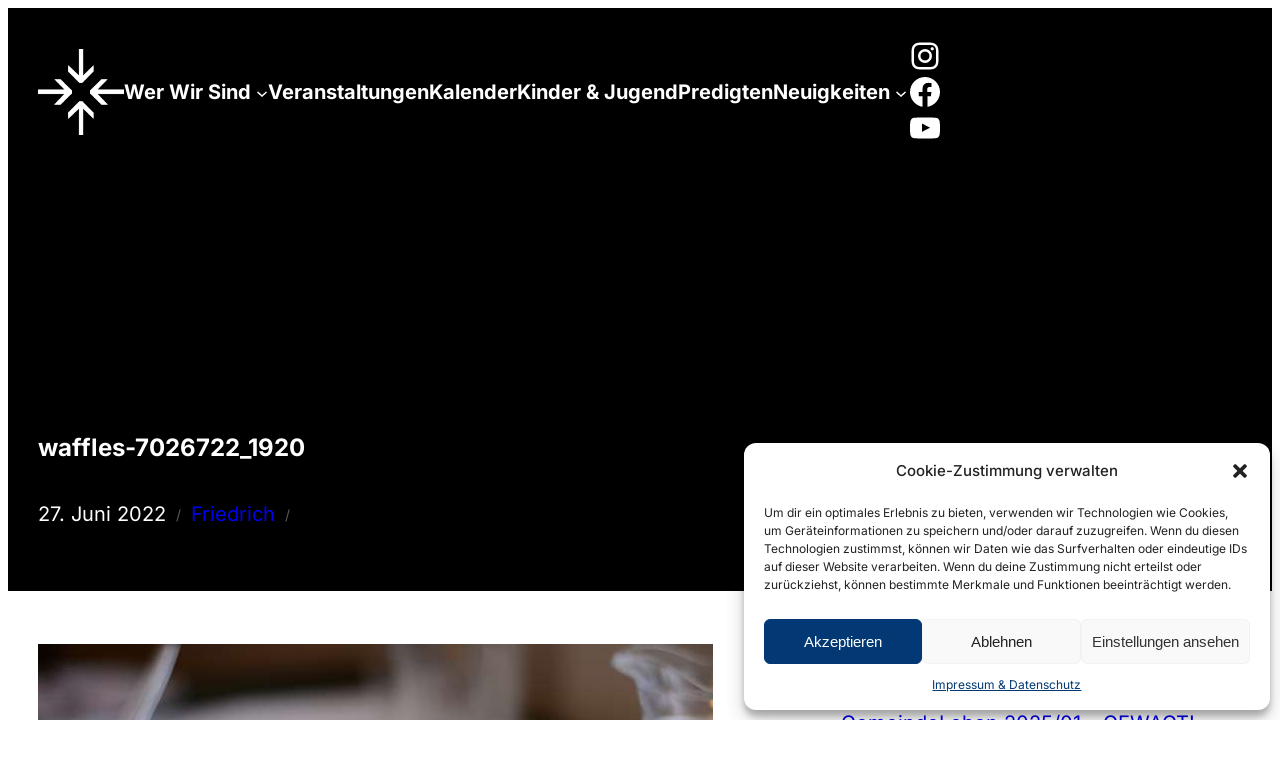

--- FILE ---
content_type: text/html; charset=UTF-8
request_url: https://friedenskirche-remscheid.de/?attachment_id=5597
body_size: 22599
content:
<!DOCTYPE html><html lang=de><head><meta charset="UTF-8"><meta name="viewport" content="width=device-width, initial-scale=1"><meta name='robots' content='index, follow, max-image-preview:large, max-snippet:-1, max-video-preview:-1'><style>img:is([sizes="auto" i], [sizes^="auto," i]){contain-intrinsic-size:3000px 1500px}</style><link rel=canonical href=https://friedenskirche-remscheid.de/ ><meta property="og:locale" content="de_DE"><meta property="og:type" content="article"><meta property="og:title" content="waffles-7026722_1920 - Evangelisch-Freikirchliche Gemeinde Remscheid"><meta property="og:url" content="https://friedenskirche-remscheid.de/"><meta property="og:site_name" content="Evangelisch-Freikirchliche Gemeinde Remscheid"><meta property="og:image" content="https://friedenskirche-remscheid.de"><meta property="og:image:width" content="1920"><meta property="og:image:height" content="1280"><meta property="og:image:type" content="image/jpeg"><meta name="twitter:card" content="summary_large_image"> <script type=application/ld+json class=yoast-schema-graph>{"@context":"https://schema.org","@graph":[{"@type":"WebPage","@id":"https://friedenskirche-remscheid.de/","url":"https://friedenskirche-remscheid.de/","name":"waffles-7026722_1920 - Evangelisch-Freikirchliche Gemeinde Remscheid","isPartOf":{"@id":"https://friedenskirche-remscheid.de/#website"},"primaryImageOfPage":{"@id":"https://friedenskirche-remscheid.de/#primaryimage"},"image":{"@id":"https://friedenskirche-remscheid.de/#primaryimage"},"thumbnailUrl":"https://friedenskirche-remscheid.de/wp-content/uploads/2022/06/waffles-7026722_1920.jpg","datePublished":"2022-06-27T21:05:00+00:00","breadcrumb":{"@id":"https://friedenskirche-remscheid.de/#breadcrumb"},"inLanguage":"de","potentialAction":[{"@type":"ReadAction","target":["https://friedenskirche-remscheid.de/"]}]},{"@type":"ImageObject","inLanguage":"de","@id":"https://friedenskirche-remscheid.de/#primaryimage","url":"https://friedenskirche-remscheid.de/wp-content/uploads/2022/06/waffles-7026722_1920.jpg","contentUrl":"https://friedenskirche-remscheid.de/wp-content/uploads/2022/06/waffles-7026722_1920.jpg","width":1920,"height":1280},{"@type":"BreadcrumbList","@id":"https://friedenskirche-remscheid.de/#breadcrumb","itemListElement":[{"@type":"ListItem","position":1,"name":"Startseite","item":"https://friedenskirche-remscheid.de/"},{"@type":"ListItem","position":2,"name":"waffles-7026722_1920"}]},{"@type":"WebSite","@id":"https://friedenskirche-remscheid.de/#website","url":"https://friedenskirche-remscheid.de/","name":"Evangelisch-Freikirchliche Gemeinde Remscheid","description":"Friedenskirche K.d.ö.R.","publisher":{"@id":"https://friedenskirche-remscheid.de/#organization"},"potentialAction":[{"@type":"SearchAction","target":{"@type":"EntryPoint","urlTemplate":"https://friedenskirche-remscheid.de/?s={search_term_string}"},"query-input":{"@type":"PropertyValueSpecification","valueRequired":true,"valueName":"search_term_string"}}],"inLanguage":"de"},{"@type":"Organization","@id":"https://friedenskirche-remscheid.de/#organization","name":"Evangelisch-Freikirchliche Gemeinde Remscheid","url":"https://friedenskirche-remscheid.de/","logo":{"@type":"ImageObject","inLanguage":"de","@id":"https://friedenskirche-remscheid.de/#/schema/logo/image/","url":"https://friedenskirche-remscheid.de/wp-content/uploads/2023/03/logo_white_square_big.png","contentUrl":"https://friedenskirche-remscheid.de/wp-content/uploads/2023/03/logo_white_square_big.png","width":1398,"height":1402,"caption":"Evangelisch-Freikirchliche Gemeinde Remscheid"},"image":{"@id":"https://friedenskirche-remscheid.de/#/schema/logo/image/"}}]}</script> <title>waffles-7026722_1920 - Evangelisch-Freikirchliche Gemeinde Remscheid</title><link rel=alternate type=application/rss+xml title="Evangelisch-Freikirchliche Gemeinde Remscheid &raquo; Feed" href=https://friedenskirche-remscheid.de/feed/ ><link rel=alternate type=application/rss+xml title="Evangelisch-Freikirchliche Gemeinde Remscheid &raquo; Kommentar-Feed" href=https://friedenskirche-remscheid.de/comments/feed/ > <script>window._wpemojiSettings = {"baseUrl":"https:\/\/s.w.org\/images\/core\/emoji\/15.1.0\/72x72\/","ext":".png","svgUrl":"https:\/\/s.w.org\/images\/core\/emoji\/15.1.0\/svg\/","svgExt":".svg","source":{"concatemoji":"https:\/\/friedenskirche-remscheid.de\/wp-includes\/js\/wp-emoji-release.min.js?ver=6.8.1"}};
/*! This file is auto-generated */
!function(i,n){var o,s,e;function c(e){try{var t={supportTests:e,timestamp:(new Date).valueOf()};sessionStorage.setItem(o,JSON.stringify(t))}catch(e){}}function p(e,t,n){e.clearRect(0,0,e.canvas.width,e.canvas.height),e.fillText(t,0,0);var t=new Uint32Array(e.getImageData(0,0,e.canvas.width,e.canvas.height).data),r=(e.clearRect(0,0,e.canvas.width,e.canvas.height),e.fillText(n,0,0),new Uint32Array(e.getImageData(0,0,e.canvas.width,e.canvas.height).data));return t.every(function(e,t){return e===r[t]})}function u(e,t,n){switch(t){case"flag":return n(e,"\ud83c\udff3\ufe0f\u200d\u26a7\ufe0f","\ud83c\udff3\ufe0f\u200b\u26a7\ufe0f")?!1:!n(e,"\ud83c\uddfa\ud83c\uddf3","\ud83c\uddfa\u200b\ud83c\uddf3")&&!n(e,"\ud83c\udff4\udb40\udc67\udb40\udc62\udb40\udc65\udb40\udc6e\udb40\udc67\udb40\udc7f","\ud83c\udff4\u200b\udb40\udc67\u200b\udb40\udc62\u200b\udb40\udc65\u200b\udb40\udc6e\u200b\udb40\udc67\u200b\udb40\udc7f");case"emoji":return!n(e,"\ud83d\udc26\u200d\ud83d\udd25","\ud83d\udc26\u200b\ud83d\udd25")}return!1}function f(e,t,n){var r="undefined"!=typeof WorkerGlobalScope&&self instanceof WorkerGlobalScope?new OffscreenCanvas(300,150):i.createElement("canvas"),a=r.getContext("2d",{willReadFrequently:!0}),o=(a.textBaseline="top",a.font="600 32px Arial",{});return e.forEach(function(e){o[e]=t(a,e,n)}),o}function t(e){var t=i.createElement("script");t.src=e,t.defer=!0,i.head.appendChild(t)}"undefined"!=typeof Promise&&(o="wpEmojiSettingsSupports",s=["flag","emoji"],n.supports={everything:!0,everythingExceptFlag:!0},e=new Promise(function(e){i.addEventListener("DOMContentLoaded",e,{once:!0})}),new Promise(function(t){var n=function(){try{var e=JSON.parse(sessionStorage.getItem(o));if("object"==typeof e&&"number"==typeof e.timestamp&&(new Date).valueOf()<e.timestamp+604800&&"object"==typeof e.supportTests)return e.supportTests}catch(e){}return null}();if(!n){if("undefined"!=typeof Worker&&"undefined"!=typeof OffscreenCanvas&&"undefined"!=typeof URL&&URL.createObjectURL&&"undefined"!=typeof Blob)try{var e="postMessage("+f.toString()+"("+[JSON.stringify(s),u.toString(),p.toString()].join(",")+"));",r=new Blob([e],{type:"text/javascript"}),a=new Worker(URL.createObjectURL(r),{name:"wpTestEmojiSupports"});return void(a.onmessage=function(e){c(n=e.data),a.terminate(),t(n)})}catch(e){}c(n=f(s,u,p))}t(n)}).then(function(e){for(var t in e)n.supports[t]=e[t],n.supports.everything=n.supports.everything&&n.supports[t],"flag"!==t&&(n.supports.everythingExceptFlag=n.supports.everythingExceptFlag&&n.supports[t]);n.supports.everythingExceptFlag=n.supports.everythingExceptFlag&&!n.supports.flag,n.DOMReady=!1,n.readyCallback=function(){n.DOMReady=!0}}).then(function(){return e}).then(function(){var e;n.supports.everything||(n.readyCallback(),(e=n.source||{}).concatemoji?t(e.concatemoji):e.wpemoji&&e.twemoji&&(t(e.twemoji),t(e.wpemoji)))}))}((window,document),window._wpemojiSettings);</script> <style id=wp-block-site-logo-inline-css>.wp-block-site-logo{box-sizing:border-box;line-height:0}.wp-block-site-logo
a{display:inline-block;line-height:0}.wp-block-site-logo.is-default-size
img{height:auto;width:120px}.wp-block-site-logo
img{height:auto;max-width:100%}.wp-block-site-logo a,.wp-block-site-logo
img{border-radius:inherit}.wp-block-site-logo.aligncenter{margin-left:auto;margin-right:auto;text-align:center}:root :where(.wp-block-site-logo.is-style-rounded){border-radius:9999px}</style><style id=wp-block-navigation-link-inline-css>.wp-block-navigation .wp-block-navigation-item__label{overflow-wrap:break-word}.wp-block-navigation .wp-block-navigation-item__description{display:none}.link-ui-tools{border-top:1px solid #f0f0f0;padding:8px}.link-ui-block-inserter{padding-top:8px}.link-ui-block-inserter__back{margin-left:8px;text-transform:uppercase}</style><link rel=stylesheet href="https://friedenskirche-remscheid.de/?w3tc_minify=0679a.css" media=all><style id=wp-block-columns-inline-css>.wp-block-columns{align-items:normal!important;box-sizing:border-box;display:flex;flex-wrap:wrap!important}@media (min-width:782px){.wp-block-columns{flex-wrap:nowrap!important}}.wp-block-columns.are-vertically-aligned-top{align-items:flex-start}.wp-block-columns.are-vertically-aligned-center{align-items:center}.wp-block-columns.are-vertically-aligned-bottom{align-items:flex-end}@media (max-width:781px){.wp-block-columns:not(.is-not-stacked-on-mobile)>.wp-block-column{flex-basis:100%!important}}@media (min-width:782px){.wp-block-columns:not(.is-not-stacked-on-mobile)>.wp-block-column{flex-basis:0;flex-grow:1}.wp-block-columns:not(.is-not-stacked-on-mobile)>.wp-block-column[style*=flex-basis]{flex-grow:0}}.wp-block-columns.is-not-stacked-on-mobile{flex-wrap:nowrap!important}.wp-block-columns.is-not-stacked-on-mobile>.wp-block-column{flex-basis:0;flex-grow:1}.wp-block-columns.is-not-stacked-on-mobile>.wp-block-column[style*=flex-basis]{flex-grow:0}:where(.wp-block-columns){margin-bottom:1.75em}:where(.wp-block-columns.has-background){padding:1.25em 2.375em}.wp-block-column{flex-grow:1;min-width:0;overflow-wrap:break-word;word-break:break-word}.wp-block-column.is-vertically-aligned-top{align-self:flex-start}.wp-block-column.is-vertically-aligned-center{align-self:center}.wp-block-column.is-vertically-aligned-bottom{align-self:flex-end}.wp-block-column.is-vertically-aligned-stretch{align-self:stretch}.wp-block-column.is-vertically-aligned-bottom,.wp-block-column.is-vertically-aligned-center,.wp-block-column.is-vertically-aligned-top{width:100%}</style><style id=wp-block-group-inline-css>.wp-block-group{box-sizing:border-box}:where(.wp-block-group.wp-block-group-is-layout-constrained){position:relative}</style><link rel=stylesheet href="https://friedenskirche-remscheid.de/?w3tc_minify=cb0ab.css" media=all><style id=wp-block-spacer-inline-css>.wp-block-spacer{clear:both}</style><style id=wp-block-post-title-inline-css>.wp-block-post-title{box-sizing:border-box;word-break:break-word}.wp-block-post-title :where(a){display:inline-block;font-family:inherit;font-size:inherit;font-style:inherit;font-weight:inherit;letter-spacing:inherit;line-height:inherit;text-decoration:inherit}</style><style id=wp-block-post-date-inline-css>.wp-block-post-date{box-sizing:border-box}</style><style id=wp-block-paragraph-inline-css>.is-small-text{font-size:.875em}.is-regular-text{font-size:1em}.is-large-text{font-size:2.25em}.is-larger-text{font-size:3em}.has-drop-cap:not(:focus):first-letter {float:left;font-size:8.4em;font-style:normal;font-weight:100;line-height:.68;margin:.05em .1em 0 0;text-transform:uppercase}body.rtl .has-drop-cap:not(:focus):first-letter {float:none;margin-left:.1em}p.has-drop-cap.has-background{overflow:hidden}:root :where(p.has-background){padding:1.25em 2.375em}:where(p.has-text-color:not(.has-link-color)) a{color:inherit}p.has-text-align-left[style*="writing-mode:vertical-lr"],p.has-text-align-right[style*="writing-mode:vertical-rl"]{rotate:180deg}</style><style id=wp-block-post-author-name-inline-css>.wp-block-post-author-name{box-sizing:border-box}</style><style id=wp-block-post-terms-inline-css>.wp-block-post-terms{box-sizing:border-box}.wp-block-post-terms .wp-block-post-terms__separator{white-space:pre-wrap}</style><link rel=stylesheet href="https://friedenskirche-remscheid.de/?w3tc_minify=a31bd.css" media=all><style id=wp-block-post-content-inline-css>.wp-block-post-content{display:flow-root}</style><style id=wp-block-comment-template-inline-css>.wp-block-comment-template{box-sizing:border-box;list-style:none;margin-bottom:0;max-width:100%;padding:0}.wp-block-comment-template
li{clear:both}.wp-block-comment-template
ol{list-style:none;margin-bottom:0;max-width:100%;padding-left:2rem}.wp-block-comment-template.alignleft{float:left}.wp-block-comment-template.aligncenter{margin-left:auto;margin-right:auto;width:fit-content}.wp-block-comment-template.alignright{float:right}</style><style id=wp-block-comments-pagination-inline-css>.wp-block-comments-pagination>.wp-block-comments-pagination-next,.wp-block-comments-pagination>.wp-block-comments-pagination-numbers,.wp-block-comments-pagination>.wp-block-comments-pagination-previous{font-size:inherit;margin-bottom:.5em;margin-right:.5em}.wp-block-comments-pagination>.wp-block-comments-pagination-next:last-child,.wp-block-comments-pagination>.wp-block-comments-pagination-numbers:last-child,.wp-block-comments-pagination>.wp-block-comments-pagination-previous:last-child{margin-right:0}.wp-block-comments-pagination .wp-block-comments-pagination-previous-arrow{display:inline-block;margin-right:1ch}.wp-block-comments-pagination .wp-block-comments-pagination-previous-arrow:not(.is-arrow-chevron){transform:scaleX(1)}.wp-block-comments-pagination .wp-block-comments-pagination-next-arrow{display:inline-block;margin-left:1ch}.wp-block-comments-pagination .wp-block-comments-pagination-next-arrow:not(.is-arrow-chevron){transform:scaleX(1)}.wp-block-comments-pagination.aligncenter{justify-content:center}</style><style id=wp-block-post-comments-form-inline-css>/*<![CDATA[*/:where(.wp-block-post-comments-form) input:not([type=submit]),:where(.wp-block-post-comments-form) textarea{border:1px
solid #949494;font-family:inherit;font-size:1em}:where(.wp-block-post-comments-form) input:where(:not([type=submit]):not([type=checkbox])),:where(.wp-block-post-comments-form) textarea{padding:calc(.667em + 2px)}.wp-block-post-comments-form{box-sizing:border-box}.wp-block-post-comments-form[style*=font-weight] :where(.comment-reply-title){font-weight:inherit}.wp-block-post-comments-form[style*=font-family] :where(.comment-reply-title){font-family:inherit}.wp-block-post-comments-form[class*=-font-size] :where(.comment-reply-title),.wp-block-post-comments-form[style*=font-size] :where(.comment-reply-title){font-size:inherit}.wp-block-post-comments-form[style*=line-height] :where(.comment-reply-title){line-height:inherit}.wp-block-post-comments-form[style*=font-style] :where(.comment-reply-title){font-style:inherit}.wp-block-post-comments-form[style*=letter-spacing] :where(.comment-reply-title){letter-spacing:inherit}.wp-block-post-comments-form :where(input[type=submit]){box-shadow:none;cursor:pointer;display:inline-block;overflow-wrap:break-word;text-align:center}.wp-block-post-comments-form .comment-form input:not([type=submit]):not([type=checkbox]):not([type=hidden]),.wp-block-post-comments-form .comment-form
textarea{box-sizing:border-box;display:block;width:100%}.wp-block-post-comments-form .comment-form-author label,.wp-block-post-comments-form .comment-form-email label,.wp-block-post-comments-form .comment-form-url
label{display:block;margin-bottom:.25em}.wp-block-post-comments-form .comment-form-cookies-consent{display:flex;gap:.25em}.wp-block-post-comments-form .comment-form-cookies-consent #wp-comment-cookies-consent{margin-top:.35em}.wp-block-post-comments-form .comment-reply-title{margin-bottom:0}.wp-block-post-comments-form .comment-reply-title :where(small){font-size:var(--wp--preset--font-size--medium,smaller);margin-left:.5em}.wp-block-post-comments-form input[type=submit]{width:auto}/*]]>*/</style><style id=wp-block-buttons-inline-css>.wp-block-buttons{box-sizing:border-box}.wp-block-buttons.is-vertical{flex-direction:column}.wp-block-buttons.is-vertical>.wp-block-button:last-child{margin-bottom:0}.wp-block-buttons>.wp-block-button{display:inline-block;margin:0}.wp-block-buttons.is-content-justification-left{justify-content:flex-start}.wp-block-buttons.is-content-justification-left.is-vertical{align-items:flex-start}.wp-block-buttons.is-content-justification-center{justify-content:center}.wp-block-buttons.is-content-justification-center.is-vertical{align-items:center}.wp-block-buttons.is-content-justification-right{justify-content:flex-end}.wp-block-buttons.is-content-justification-right.is-vertical{align-items:flex-end}.wp-block-buttons.is-content-justification-space-between{justify-content:space-between}.wp-block-buttons.aligncenter{text-align:center}.wp-block-buttons:not(.is-content-justification-space-between,.is-content-justification-right,.is-content-justification-left,.is-content-justification-center) .wp-block-button.aligncenter{margin-left:auto;margin-right:auto;width:100%}.wp-block-buttons[style*=text-decoration] .wp-block-button,.wp-block-buttons[style*=text-decoration] .wp-block-button__link{text-decoration:inherit}.wp-block-buttons.has-custom-font-size .wp-block-button__link{font-size:inherit}.wp-block-button.aligncenter{text-align:center}</style><style id=wp-block-button-inline-css>/*<![CDATA[*/.wp-block-button__link{align-content:center;box-sizing:border-box;cursor:pointer;display:inline-block;height:100%;text-align:center;width:100%;word-break:break-word}.wp-block-button__link.aligncenter{text-align:center}.wp-block-button__link.alignright{text-align:right}:where(.wp-block-button__link){border-radius:9999px;box-shadow:none;padding:calc(.667em + 2px) calc(1.333em + 2px);text-decoration:none}.wp-block-button[style*=text-decoration] .wp-block-button__link{text-decoration:inherit}.wp-block-buttons>.wp-block-button.has-custom-width{max-width:none}.wp-block-buttons>.wp-block-button.has-custom-width .wp-block-button__link{width:100%}.wp-block-buttons>.wp-block-button.has-custom-font-size .wp-block-button__link{font-size:inherit}.wp-block-buttons>.wp-block-button.wp-block-button__width-25{width:calc(25% - var(--wp--style--block-gap, .5em)*.75)}.wp-block-buttons>.wp-block-button.wp-block-button__width-50{width:calc(50% - var(--wp--style--block-gap, .5em)*.5)}.wp-block-buttons>.wp-block-button.wp-block-button__width-75{width:calc(75% - var(--wp--style--block-gap, .5em)*.25)}.wp-block-buttons>.wp-block-button.wp-block-button__width-100{flex-basis:100%;width:100%}.wp-block-buttons.is-vertical>.wp-block-button.wp-block-button__width-25{width:25%}.wp-block-buttons.is-vertical>.wp-block-button.wp-block-button__width-50{width:50%}.wp-block-buttons.is-vertical>.wp-block-button.wp-block-button__width-75{width:75%}.wp-block-button.is-style-squared,.wp-block-button__link.wp-block-button.is-style-squared{border-radius:0}.wp-block-button.no-border-radius,.wp-block-button__link.no-border-radius{border-radius:0!important}:root :where(.wp-block-button .wp-block-button__link.is-style-outline),:root :where(.wp-block-button.is-style-outline>.wp-block-button__link){border:2px
solid;padding:.667em 1.333em}:root :where(.wp-block-button .wp-block-button__link.is-style-outline:not(.has-text-color)),:root :where(.wp-block-button.is-style-outline>.wp-block-button__link:not(.has-text-color)){color:currentColor}:root :where(.wp-block-button .wp-block-button__link.is-style-outline:not(.has-background)),:root :where(.wp-block-button.is-style-outline>.wp-block-button__link:not(.has-background)){background-color:initial;background-image:none}/*]]>*/</style><style id=wp-block-heading-inline-css>h1.has-background,h2.has-background,h3.has-background,h4.has-background,h5.has-background,h6.has-background{padding:1.25em 2.375em}h1.has-text-align-left[style*=writing-mode]:where([style*=vertical-lr]),h1.has-text-align-right[style*=writing-mode]:where([style*=vertical-rl]),h2.has-text-align-left[style*=writing-mode]:where([style*=vertical-lr]),h2.has-text-align-right[style*=writing-mode]:where([style*=vertical-rl]),h3.has-text-align-left[style*=writing-mode]:where([style*=vertical-lr]),h3.has-text-align-right[style*=writing-mode]:where([style*=vertical-rl]),h4.has-text-align-left[style*=writing-mode]:where([style*=vertical-lr]),h4.has-text-align-right[style*=writing-mode]:where([style*=vertical-rl]),h5.has-text-align-left[style*=writing-mode]:where([style*=vertical-lr]),h5.has-text-align-right[style*=writing-mode]:where([style*=vertical-rl]),h6.has-text-align-left[style*=writing-mode]:where([style*=vertical-lr]),h6.has-text-align-right[style*=writing-mode]:where([style*=vertical-rl]){rotate:180deg}</style><style id=wp-block-latest-posts-inline-css>.wp-block-latest-posts{box-sizing:border-box}.wp-block-latest-posts.alignleft{margin-right:2em}.wp-block-latest-posts.alignright{margin-left:2em}.wp-block-latest-posts.wp-block-latest-posts__list{list-style:none}.wp-block-latest-posts.wp-block-latest-posts__list
li{clear:both;overflow-wrap:break-word}.wp-block-latest-posts.is-grid{display:flex;flex-wrap:wrap}.wp-block-latest-posts.is-grid
li{margin:0
1.25em 1.25em 0;width:100%}@media (min-width:600px){.wp-block-latest-posts.columns-2
li{width:calc(50% - .625em)}.wp-block-latest-posts.columns-2 li:nth-child(2n){margin-right:0}.wp-block-latest-posts.columns-3
li{width:calc(33.33333% - .83333em)}.wp-block-latest-posts.columns-3 li:nth-child(3n){margin-right:0}.wp-block-latest-posts.columns-4
li{width:calc(25% - .9375em)}.wp-block-latest-posts.columns-4 li:nth-child(4n){margin-right:0}.wp-block-latest-posts.columns-5
li{width:calc(20% - 1em)}.wp-block-latest-posts.columns-5 li:nth-child(5n){margin-right:0}.wp-block-latest-posts.columns-6
li{width:calc(16.66667% - 1.04167em)}.wp-block-latest-posts.columns-6 li:nth-child(6n){margin-right:0}}:root :where(.wp-block-latest-posts.is-grid){padding:0}:root :where(.wp-block-latest-posts.wp-block-latest-posts__list){padding-left:0}.wp-block-latest-posts__post-author,.wp-block-latest-posts__post-date{display:block;font-size:.8125em}.wp-block-latest-posts__post-excerpt,.wp-block-latest-posts__post-full-content{margin-bottom:1em;margin-top:.5em}.wp-block-latest-posts__featured-image
a{display:inline-block}.wp-block-latest-posts__featured-image
img{height:auto;max-width:100%;width:auto}.wp-block-latest-posts__featured-image.alignleft{float:left;margin-right:1em}.wp-block-latest-posts__featured-image.alignright{float:right;margin-left:1em}.wp-block-latest-posts__featured-image.aligncenter{margin-bottom:1em;text-align:center}</style><style id=wp-block-separator-inline-css>.wp-block-separator{border:none;border-top:2px solid}:root :where(.wp-block-separator.is-style-dots){height:auto;line-height:1;text-align:center}:root :where(.wp-block-separator.is-style-dots):before{color:currentColor;content:"···";font-family:serif;font-size:1.5em;letter-spacing:2em;padding-left:2em}.wp-block-separator.is-style-dots{background:none!important;border:none!important}</style><style id=wp-block-categories-inline-css>.wp-block-categories{box-sizing:border-box}.wp-block-categories.alignleft{margin-right:2em}.wp-block-categories.alignright{margin-left:2em}.wp-block-categories.wp-block-categories-dropdown.aligncenter{text-align:center}.wp-block-categories .wp-block-categories__label{display:block;width:100%}</style><style id=wp-block-search-inline-css>.wp-block-search__button{margin-left:10px;word-break:normal}.wp-block-search__button.has-icon{line-height:0}.wp-block-search__button
svg{height:1.25em;min-height:24px;min-width:24px;width:1.25em;fill:currentColor;vertical-align:text-bottom}:where(.wp-block-search__button){border:1px
solid #ccc;padding:6px
10px}.wp-block-search__inside-wrapper{display:flex;flex:auto;flex-wrap:nowrap;max-width:100%}.wp-block-search__label{width:100%}.wp-block-search__input{appearance:none;border:1px
solid #949494;flex-grow:1;margin-left:0;margin-right:0;min-width:3rem;padding:8px;text-decoration:unset!important}.wp-block-search.wp-block-search__button-only .wp-block-search__button{box-sizing:border-box;display:flex;flex-shrink:0;justify-content:center;margin-left:0;max-width:100%}.wp-block-search.wp-block-search__button-only .wp-block-search__inside-wrapper{min-width:0!important;transition-property:width}.wp-block-search.wp-block-search__button-only .wp-block-search__input{flex-basis:100%;transition-duration:.3s}.wp-block-search.wp-block-search__button-only.wp-block-search__searchfield-hidden,.wp-block-search.wp-block-search__button-only.wp-block-search__searchfield-hidden .wp-block-search__inside-wrapper{overflow:hidden}.wp-block-search.wp-block-search__button-only.wp-block-search__searchfield-hidden .wp-block-search__input{border-left-width:0!important;border-right-width:0!important;flex-basis:0;flex-grow:0;margin:0;min-width:0!important;padding-left:0!important;padding-right:0!important;width:0!important}:where(.wp-block-search__input){font-family:inherit;font-size:inherit;font-style:inherit;font-weight:inherit;letter-spacing:inherit;line-height:inherit;text-transform:inherit}:where(.wp-block-search__button-inside .wp-block-search__inside-wrapper){border:1px
solid #949494;box-sizing:border-box;padding:4px}:where(.wp-block-search__button-inside .wp-block-search__inside-wrapper) .wp-block-search__input{border:none;border-radius:0;padding:0
4px}:where(.wp-block-search__button-inside .wp-block-search__inside-wrapper) .wp-block-search__input:focus{outline:none}:where(.wp-block-search__button-inside .wp-block-search__inside-wrapper) :where(.wp-block-search__button){padding:4px
8px}.wp-block-search.aligncenter .wp-block-search__inside-wrapper{margin:auto}.wp-block[data-align=right] .wp-block-search.wp-block-search__button-only .wp-block-search__inside-wrapper{float:right}</style><style id=wp-block-list-inline-css>ol,ul{box-sizing:border-box}:root :where(.wp-block-list.has-background){padding:1.25em 2.375em}</style><link rel=stylesheet href="https://friedenskirche-remscheid.de/?w3tc_minify=9429f.css" media=all><style id=wp-emoji-styles-inline-css>img.wp-smiley,img.emoji{display:inline !important;border:none !important;box-shadow:none !important;height:1em !important;width:1em !important;margin:0
0.07em !important;vertical-align:-0.1em !important;background:none !important;padding:0
!important}</style><link rel=stylesheet href="https://friedenskirche-remscheid.de/?w3tc_minify=56572.css" media=all><style id=global-styles-inline-css>/*<![CDATA[*/:root{--wp--preset--aspect-ratio--square:1;--wp--preset--aspect-ratio--4-3:4/3;--wp--preset--aspect-ratio--3-4:3/4;--wp--preset--aspect-ratio--3-2:3/2;--wp--preset--aspect-ratio--2-3:2/3;--wp--preset--aspect-ratio--16-9:16/9;--wp--preset--aspect-ratio--9-16:9/16;--wp--preset--color--black:#000;--wp--preset--color--cyan-bluish-gray:#abb8c3;--wp--preset--color--white:#fff;--wp--preset--color--pale-pink:#f78da7;--wp--preset--color--vivid-red:#cf2e2e;--wp--preset--color--luminous-vivid-orange:#ff6900;--wp--preset--color--luminous-vivid-amber:#fcb900;--wp--preset--color--light-green-cyan:#7bdcb5;--wp--preset--color--vivid-green-cyan:#00d084;--wp--preset--color--pale-cyan-blue:#8ed1fc;--wp--preset--color--vivid-cyan-blue:#0693e3;--wp--preset--color--vivid-purple:#9b51e0;--wp--preset--color--primary:#0031a3;--wp--preset--color--secondary:#0031a329;--wp--preset--color--header-footer:#101010;--wp--preset--color--tertiary:#6C6C77;--wp--preset--color--lightgrey:#D9D9D9;--wp--preset--color--foreground:#000;--wp--preset--color--background:#f9fafd;--wp--preset--color--light-background:#fff;--wp--preset--gradient--vivid-cyan-blue-to-vivid-purple:linear-gradient(135deg,rgba(6,147,227,1) 0%,rgb(155,81,224) 100%);--wp--preset--gradient--light-green-cyan-to-vivid-green-cyan:linear-gradient(135deg,rgb(122,220,180) 0%,rgb(0,208,130) 100%);--wp--preset--gradient--luminous-vivid-amber-to-luminous-vivid-orange:linear-gradient(135deg,rgba(252,185,0,1) 0%,rgba(255,105,0,1) 100%);--wp--preset--gradient--luminous-vivid-orange-to-vivid-red:linear-gradient(135deg,rgba(255,105,0,1) 0%,rgb(207,46,46) 100%);--wp--preset--gradient--very-light-gray-to-cyan-bluish-gray:linear-gradient(135deg,rgb(238,238,238) 0%,rgb(169,184,195) 100%);--wp--preset--gradient--cool-to-warm-spectrum:linear-gradient(135deg,rgb(74,234,220) 0%,rgb(151,120,209) 20%,rgb(207,42,186) 40%,rgb(238,44,130) 60%,rgb(251,105,98) 80%,rgb(254,248,76) 100%);--wp--preset--gradient--blush-light-purple:linear-gradient(135deg,rgb(255,206,236) 0%,rgb(152,150,240) 100%);--wp--preset--gradient--blush-bordeaux:linear-gradient(135deg,rgb(254,205,165) 0%,rgb(254,45,45) 50%,rgb(107,0,62) 100%);--wp--preset--gradient--luminous-dusk:linear-gradient(135deg,rgb(255,203,112) 0%,rgb(199,81,192) 50%,rgb(65,88,208) 100%);--wp--preset--gradient--pale-ocean:linear-gradient(135deg,rgb(255,245,203) 0%,rgb(182,227,212) 50%,rgb(51,167,181) 100%);--wp--preset--gradient--electric-grass:linear-gradient(135deg,rgb(202,248,128) 0%,rgb(113,206,126) 100%);--wp--preset--gradient--midnight:linear-gradient(135deg,rgb(2,3,129) 0%,rgb(40,116,252) 100%);--wp--preset--gradient--black-primary:linear-gradient(180deg, var(--wp--preset--color--secondary) 0%, var(--wp--preset--color--secondary) 73%, var(--wp--preset--color--background) 73%, var(--wp--preset--color--background) 100%);--wp--preset--gradient--black-secondary:linear-gradient(135deg,rgba(0,0,0,1) 50%,var(--wp--preset--color--tertiary) 100%);--wp--preset--font-size--small:clamp(14px, 0.875rem + ((1vw - 3.2px) * 0.208), 16px);--wp--preset--font-size--medium:clamp(16px, 1rem + ((1vw - 3.2px) * 0.417), 20px);--wp--preset--font-size--large:clamp(20px, 1.25rem + ((1vw - 3.2px) * 0.417), 24px);--wp--preset--font-size--x-large:clamp(30px, 1.875rem + ((1vw - 3.2px) * 2.083), 50px);--wp--preset--font-size--x-small:clamp(14px, 0.875rem + ((1vw - 3.2px) * 1), 14px);--wp--preset--font-size--max-36:clamp(24px, 1.5rem + ((1vw - 3.2px) * 1.25), 36px);--wp--preset--font-size--max-48:clamp(26px, 1.625rem + ((1vw - 3.2px) * 2.292), 48px);--wp--preset--font-size--max-60:clamp(30px, 1.875rem + ((1vw - 3.2px) * 3.125), 60px);--wp--preset--font-size--max-72:clamp(38px, 2.375rem + ((1vw - 3.2px) * 3.542), 72px);--wp--preset--font-family--sans-serif:-apple-system, BlinkMacSystemFont, avenir next, avenir, segoe ui, helvetica neue, helvetica, Cantarell, Ubuntu, roboto, noto, arial, sans-serif;--wp--preset--font-family--serif:serif;--wp--preset--font-family--monospace:monospace;--wp--preset--font-family--archivo:Archivo, sans-serif;--wp--preset--font-family--alegreya:Alegreya, serif;--wp--preset--font-family--bitter:Bitter, sans-serif;--wp--preset--font-family--crimson-pro:Crimson Pro, serif;--wp--preset--font-family--dm-sans:DM Sans, sans-serif;--wp--preset--font-family--epilogue:Epilogue, sans-serif;--wp--preset--font-family--figtree:Figtree, sans-serif;--wp--preset--font-family--ibm-plex-sans:IBM Plex Sans, sans-serif;--wp--preset--font-family--ibm-plex-mono:IBM Plex Mono, monospace;--wp--preset--font-family--inter:Inter, sans-serif;--wp--preset--font-family--josefin-sans:Josefin Sans, sans-serif;--wp--preset--font-family--jost:Jost, sans-serif;--wp--preset--font-family--lexend:Lexend, sans-serif;--wp--preset--font-family--libre-baskerville:'Libre Baskerville', serif;--wp--preset--font-family--libre-franklin:'Libre Franklin', sans-serif;--wp--preset--font-family--lora:Lora, serif;--wp--preset--font-family--manrope:Manrope, sans-serif;--wp--preset--font-family--merriweather:Merriweather, serif;--wp--preset--font-family--montserrat:Montserrat, sans-serif;--wp--preset--font-family--mulish:Mulish, sans-serif;--wp--preset--font-family--nunito:Nunito, sans-serif;--wp--preset--font-family--open-sans:Open Sans, sans-serif;--wp--preset--font-family--oswald:Oswald, sans-serif;--wp--preset--font-family--outfit:Outfit, sans-serif;--wp--preset--font-family--playfair-display:Playfair Display, serif;--wp--preset--font-family--poppins:Poppins, sans-serif;--wp--preset--font-family--quicksand:Quicksand, sans-serif;--wp--preset--font-family--raleway:Raleway, sans-serif;--wp--preset--font-family--roboto:Roboto, sans-serif;--wp--preset--font-family--rubik:Rubik, sans-serif;--wp--preset--font-family--source-sans-pro:Source Sans Pro, sans-serif;--wp--preset--font-family--source-serif-pro:Source Serif Pro, sans-serif;--wp--preset--font-family--space-grotesk:Space Grotesk, sans-serif;--wp--preset--font-family--urbanist:Urbanist, sans-serif;--wp--preset--font-family--work-sans:Work Sans, sans-serif;--wp--preset--font-family--yeseva-one:Yeseva One, sans-serif;--wp--preset--spacing--20:0.44rem;--wp--preset--spacing--30:0.67rem;--wp--preset--spacing--40:1rem;--wp--preset--spacing--50:1.5rem;--wp--preset--spacing--60:2.25rem;--wp--preset--spacing--70:3.38rem;--wp--preset--spacing--80:5.06rem;--wp--preset--spacing--x-small:20px;--wp--preset--spacing--small:40px;--wp--preset--spacing--medium:60px;--wp--preset--spacing--large:80px;--wp--preset--spacing--x-large:100px;--wp--preset--shadow--natural:6px 6px 9px rgba(0, 0, 0, 0.2);--wp--preset--shadow--deep:12px 12px 50px rgba(0, 0, 0, 0.4);--wp--preset--shadow--sharp:6px 6px 0px rgba(0, 0, 0, 0.2);--wp--preset--shadow--outlined:6px 6px 0px -3px rgba(255, 255, 255, 1), 6px 6px rgba(0, 0, 0, 1);--wp--preset--shadow--crisp:6px 6px 0px rgba(0, 0, 0, 1);--wp--custom--font-weight--black:900;--wp--custom--font-weight--bold:700;--wp--custom--font-weight--extra-bold:800;--wp--custom--font-weight--light:300;--wp--custom--font-weight--medium:500;--wp--custom--font-weight--regular:400;--wp--custom--font-weight--semi-bold:600;--wp--custom--line-height--body:1.75;--wp--custom--line-height--heading:1.1;--wp--custom--line-height--medium:1.5;--wp--custom--line-height--one:1;--wp--custom--spacing--outer:30px}:root{--wp--style--global--content-size:1200px;--wp--style--global--wide-size:1280px}:where(body){margin:0}.wp-site-blocks{padding-top:var(--wp--style--root--padding-top);padding-bottom:var(--wp--style--root--padding-bottom)}.has-global-padding{padding-right:var(--wp--style--root--padding-right);padding-left:var(--wp--style--root--padding-left)}.has-global-padding>.alignfull{margin-right:calc(var(--wp--style--root--padding-right) * -1);margin-left:calc(var(--wp--style--root--padding-left) * -1)}.has-global-padding :where(:not(.alignfull.is-layout-flow)>.has-global-padding:not(.wp-block-block,.alignfull)){padding-right:0;padding-left:0}.has-global-padding :where(:not(.alignfull.is-layout-flow)>.has-global-padding:not(.wp-block-block,.alignfull))>.alignfull{margin-left:0;margin-right:0}.wp-site-blocks>.alignleft{float:left;margin-right:2em}.wp-site-blocks>.alignright{float:right;margin-left:2em}.wp-site-blocks>.aligncenter{justify-content:center;margin-left:auto;margin-right:auto}:where(.wp-site-blocks)>*{margin-block-start:30px;margin-block-end:0}:where(.wp-site-blocks)>:first-child{margin-block-start:0}:where(.wp-site-blocks)>:last-child{margin-block-end:0}:root{--wp--style--block-gap:30px}:root :where(.is-layout-flow)>:first-child{margin-block-start:0}:root :where(.is-layout-flow)>:last-child{margin-block-end:0}:root :where(.is-layout-flow)>*{margin-block-start:30px;margin-block-end:0}:root :where(.is-layout-constrained)>:first-child{margin-block-start:0}:root :where(.is-layout-constrained)>:last-child{margin-block-end:0}:root :where(.is-layout-constrained)>*{margin-block-start:30px;margin-block-end:0}:root :where(.is-layout-flex){gap:30px}:root :where(.is-layout-grid){gap:30px}.is-layout-flow>.alignleft{float:left;margin-inline-start:0;margin-inline-end:2em}.is-layout-flow>.alignright{float:right;margin-inline-start:2em;margin-inline-end:0}.is-layout-flow>.aligncenter{margin-left:auto !important;margin-right:auto !important}.is-layout-constrained>.alignleft{float:left;margin-inline-start:0;margin-inline-end:2em}.is-layout-constrained>.alignright{float:right;margin-inline-start:2em;margin-inline-end:0}.is-layout-constrained>.aligncenter{margin-left:auto !important;margin-right:auto !important}.is-layout-constrained>:where(:not(.alignleft):not(.alignright):not(.alignfull)){max-width:var(--wp--style--global--content-size);margin-left:auto !important;margin-right:auto !important}.is-layout-constrained>.alignwide{max-width:var(--wp--style--global--wide-size)}body .is-layout-flex{display:flex}.is-layout-flex{flex-wrap:wrap;align-items:center}.is-layout-flex>:is(*,div){margin:0}body .is-layout-grid{display:grid}.is-layout-grid>:is(*,div){margin:0}body{background-color:var(--wp--preset--color--white);color:var(--wp--preset--color--tertiary);font-family:var(--wp--preset--font-family--inter);font-size:var(--wp--preset--font-size--medium);font-weight:var(--wp--custom--font-weight--regular);line-height:var(--wp--custom--line-height--body);--wp--style--root--padding-top:0px;--wp--style--root--padding-right:0px;--wp--style--root--padding-bottom:0px;--wp--style--root--padding-left:0px}a:where(:not(.wp-element-button)){color:var(--wp--preset--color--primary);text-decoration:underline}h1,h2,h3,h4,h5,h6{color:#101010}h1{font-size:var(--wp--preset--font-size--x-large)}h2{color:#fff;font-size:var(--wp--preset--font-size--large)}h3{font-size:var(--wp--preset--font-size--large)}h4{font-size:var(--wp--preset--font-size--medium)}h5{font-size:var(--wp--preset--font-size--small)}h6{font-size:var(--wp--preset--font-size--small)}:root :where(.wp-element-button,.wp-block-button__link){background-color:#32373c;border-radius:0;border-width:0;color:#fff;font-family:inherit;font-size:inherit;line-height:inherit;padding-top:10px;padding-right:25px;padding-bottom:10px;padding-left:25px;text-decoration:none}:root :where(.wp-element-caption, .wp-block-audio figcaption, .wp-block-embed figcaption, .wp-block-gallery figcaption, .wp-block-image figcaption, .wp-block-table figcaption, .wp-block-video figcaption){color:var(--wp--preset--color--foreground);font-size:var(--wp--preset--font-size--small);margin-top:10px;margin-bottom:0px}.has-black-color{color:var(--wp--preset--color--black) !important}.has-cyan-bluish-gray-color{color:var(--wp--preset--color--cyan-bluish-gray) !important}.has-white-color{color:var(--wp--preset--color--white) !important}.has-pale-pink-color{color:var(--wp--preset--color--pale-pink) !important}.has-vivid-red-color{color:var(--wp--preset--color--vivid-red) !important}.has-luminous-vivid-orange-color{color:var(--wp--preset--color--luminous-vivid-orange) !important}.has-luminous-vivid-amber-color{color:var(--wp--preset--color--luminous-vivid-amber) !important}.has-light-green-cyan-color{color:var(--wp--preset--color--light-green-cyan) !important}.has-vivid-green-cyan-color{color:var(--wp--preset--color--vivid-green-cyan) !important}.has-pale-cyan-blue-color{color:var(--wp--preset--color--pale-cyan-blue) !important}.has-vivid-cyan-blue-color{color:var(--wp--preset--color--vivid-cyan-blue) !important}.has-vivid-purple-color{color:var(--wp--preset--color--vivid-purple) !important}.has-primary-color{color:var(--wp--preset--color--primary) !important}.has-secondary-color{color:var(--wp--preset--color--secondary) !important}.has-header-footer-color{color:var(--wp--preset--color--header-footer) !important}.has-tertiary-color{color:var(--wp--preset--color--tertiary) !important}.has-lightgrey-color{color:var(--wp--preset--color--lightgrey) !important}.has-foreground-color{color:var(--wp--preset--color--foreground) !important}.has-background-color{color:var(--wp--preset--color--background) !important}.has-light-background-color{color:var(--wp--preset--color--light-background) !important}.has-black-background-color{background-color:var(--wp--preset--color--black) !important}.has-cyan-bluish-gray-background-color{background-color:var(--wp--preset--color--cyan-bluish-gray) !important}.has-white-background-color{background-color:var(--wp--preset--color--white) !important}.has-pale-pink-background-color{background-color:var(--wp--preset--color--pale-pink) !important}.has-vivid-red-background-color{background-color:var(--wp--preset--color--vivid-red) !important}.has-luminous-vivid-orange-background-color{background-color:var(--wp--preset--color--luminous-vivid-orange) !important}.has-luminous-vivid-amber-background-color{background-color:var(--wp--preset--color--luminous-vivid-amber) !important}.has-light-green-cyan-background-color{background-color:var(--wp--preset--color--light-green-cyan) !important}.has-vivid-green-cyan-background-color{background-color:var(--wp--preset--color--vivid-green-cyan) !important}.has-pale-cyan-blue-background-color{background-color:var(--wp--preset--color--pale-cyan-blue) !important}.has-vivid-cyan-blue-background-color{background-color:var(--wp--preset--color--vivid-cyan-blue) !important}.has-vivid-purple-background-color{background-color:var(--wp--preset--color--vivid-purple) !important}.has-primary-background-color{background-color:var(--wp--preset--color--primary) !important}.has-secondary-background-color{background-color:var(--wp--preset--color--secondary) !important}.has-header-footer-background-color{background-color:var(--wp--preset--color--header-footer) !important}.has-tertiary-background-color{background-color:var(--wp--preset--color--tertiary) !important}.has-lightgrey-background-color{background-color:var(--wp--preset--color--lightgrey) !important}.has-foreground-background-color{background-color:var(--wp--preset--color--foreground) !important}.has-background-background-color{background-color:var(--wp--preset--color--background) !important}.has-light-background-background-color{background-color:var(--wp--preset--color--light-background) !important}.has-black-border-color{border-color:var(--wp--preset--color--black) !important}.has-cyan-bluish-gray-border-color{border-color:var(--wp--preset--color--cyan-bluish-gray) !important}.has-white-border-color{border-color:var(--wp--preset--color--white) !important}.has-pale-pink-border-color{border-color:var(--wp--preset--color--pale-pink) !important}.has-vivid-red-border-color{border-color:var(--wp--preset--color--vivid-red) !important}.has-luminous-vivid-orange-border-color{border-color:var(--wp--preset--color--luminous-vivid-orange) !important}.has-luminous-vivid-amber-border-color{border-color:var(--wp--preset--color--luminous-vivid-amber) !important}.has-light-green-cyan-border-color{border-color:var(--wp--preset--color--light-green-cyan) !important}.has-vivid-green-cyan-border-color{border-color:var(--wp--preset--color--vivid-green-cyan) !important}.has-pale-cyan-blue-border-color{border-color:var(--wp--preset--color--pale-cyan-blue) !important}.has-vivid-cyan-blue-border-color{border-color:var(--wp--preset--color--vivid-cyan-blue) !important}.has-vivid-purple-border-color{border-color:var(--wp--preset--color--vivid-purple) !important}.has-primary-border-color{border-color:var(--wp--preset--color--primary) !important}.has-secondary-border-color{border-color:var(--wp--preset--color--secondary) !important}.has-header-footer-border-color{border-color:var(--wp--preset--color--header-footer) !important}.has-tertiary-border-color{border-color:var(--wp--preset--color--tertiary) !important}.has-lightgrey-border-color{border-color:var(--wp--preset--color--lightgrey) !important}.has-foreground-border-color{border-color:var(--wp--preset--color--foreground) !important}.has-background-border-color{border-color:var(--wp--preset--color--background) !important}.has-light-background-border-color{border-color:var(--wp--preset--color--light-background) !important}.has-vivid-cyan-blue-to-vivid-purple-gradient-background{background:var(--wp--preset--gradient--vivid-cyan-blue-to-vivid-purple) !important}.has-light-green-cyan-to-vivid-green-cyan-gradient-background{background:var(--wp--preset--gradient--light-green-cyan-to-vivid-green-cyan) !important}.has-luminous-vivid-amber-to-luminous-vivid-orange-gradient-background{background:var(--wp--preset--gradient--luminous-vivid-amber-to-luminous-vivid-orange) !important}.has-luminous-vivid-orange-to-vivid-red-gradient-background{background:var(--wp--preset--gradient--luminous-vivid-orange-to-vivid-red) !important}.has-very-light-gray-to-cyan-bluish-gray-gradient-background{background:var(--wp--preset--gradient--very-light-gray-to-cyan-bluish-gray) !important}.has-cool-to-warm-spectrum-gradient-background{background:var(--wp--preset--gradient--cool-to-warm-spectrum) !important}.has-blush-light-purple-gradient-background{background:var(--wp--preset--gradient--blush-light-purple) !important}.has-blush-bordeaux-gradient-background{background:var(--wp--preset--gradient--blush-bordeaux) !important}.has-luminous-dusk-gradient-background{background:var(--wp--preset--gradient--luminous-dusk) !important}.has-pale-ocean-gradient-background{background:var(--wp--preset--gradient--pale-ocean) !important}.has-electric-grass-gradient-background{background:var(--wp--preset--gradient--electric-grass) !important}.has-midnight-gradient-background{background:var(--wp--preset--gradient--midnight) !important}.has-black-primary-gradient-background{background:var(--wp--preset--gradient--black-primary) !important}.has-black-secondary-gradient-background{background:var(--wp--preset--gradient--black-secondary) !important}.has-small-font-size{font-size:var(--wp--preset--font-size--small) !important}.has-medium-font-size{font-size:var(--wp--preset--font-size--medium) !important}.has-large-font-size{font-size:var(--wp--preset--font-size--large) !important}.has-x-large-font-size{font-size:var(--wp--preset--font-size--x-large) !important}.has-x-small-font-size{font-size:var(--wp--preset--font-size--x-small) !important}.has-max-36-font-size{font-size:var(--wp--preset--font-size--max-36) !important}.has-max-48-font-size{font-size:var(--wp--preset--font-size--max-48) !important}.has-max-60-font-size{font-size:var(--wp--preset--font-size--max-60) !important}.has-max-72-font-size{font-size:var(--wp--preset--font-size--max-72) !important}.has-sans-serif-font-family{font-family:var(--wp--preset--font-family--sans-serif) !important}.has-serif-font-family{font-family:var(--wp--preset--font-family--serif) !important}.has-monospace-font-family{font-family:var(--wp--preset--font-family--monospace) !important}.has-archivo-font-family{font-family:var(--wp--preset--font-family--archivo) !important}.has-alegreya-font-family{font-family:var(--wp--preset--font-family--alegreya) !important}.has-bitter-font-family{font-family:var(--wp--preset--font-family--bitter) !important}.has-crimson-pro-font-family{font-family:var(--wp--preset--font-family--crimson-pro) !important}.has-dm-sans-font-family{font-family:var(--wp--preset--font-family--dm-sans) !important}.has-epilogue-font-family{font-family:var(--wp--preset--font-family--epilogue) !important}.has-figtree-font-family{font-family:var(--wp--preset--font-family--figtree) !important}.has-ibm-plex-sans-font-family{font-family:var(--wp--preset--font-family--ibm-plex-sans) !important}.has-ibm-plex-mono-font-family{font-family:var(--wp--preset--font-family--ibm-plex-mono) !important}.has-inter-font-family{font-family:var(--wp--preset--font-family--inter) !important}.has-josefin-sans-font-family{font-family:var(--wp--preset--font-family--josefin-sans) !important}.has-jost-font-family{font-family:var(--wp--preset--font-family--jost) !important}.has-lexend-font-family{font-family:var(--wp--preset--font-family--lexend) !important}.has-libre-baskerville-font-family{font-family:var(--wp--preset--font-family--libre-baskerville) !important}.has-libre-franklin-font-family{font-family:var(--wp--preset--font-family--libre-franklin) !important}.has-lora-font-family{font-family:var(--wp--preset--font-family--lora) !important}.has-manrope-font-family{font-family:var(--wp--preset--font-family--manrope) !important}.has-merriweather-font-family{font-family:var(--wp--preset--font-family--merriweather) !important}.has-montserrat-font-family{font-family:var(--wp--preset--font-family--montserrat) !important}.has-mulish-font-family{font-family:var(--wp--preset--font-family--mulish) !important}.has-nunito-font-family{font-family:var(--wp--preset--font-family--nunito) !important}.has-open-sans-font-family{font-family:var(--wp--preset--font-family--open-sans) !important}.has-oswald-font-family{font-family:var(--wp--preset--font-family--oswald) !important}.has-outfit-font-family{font-family:var(--wp--preset--font-family--outfit) !important}.has-playfair-display-font-family{font-family:var(--wp--preset--font-family--playfair-display) !important}.has-poppins-font-family{font-family:var(--wp--preset--font-family--poppins) !important}.has-quicksand-font-family{font-family:var(--wp--preset--font-family--quicksand) !important}.has-raleway-font-family{font-family:var(--wp--preset--font-family--raleway) !important}.has-roboto-font-family{font-family:var(--wp--preset--font-family--roboto) !important}.has-rubik-font-family{font-family:var(--wp--preset--font-family--rubik) !important}.has-source-sans-pro-font-family{font-family:var(--wp--preset--font-family--source-sans-pro) !important}.has-source-serif-pro-font-family{font-family:var(--wp--preset--font-family--source-serif-pro) !important}.has-space-grotesk-font-family{font-family:var(--wp--preset--font-family--space-grotesk) !important}.has-urbanist-font-family{font-family:var(--wp--preset--font-family--urbanist) !important}.has-work-sans-font-family{font-family:var(--wp--preset--font-family--work-sans) !important}.has-yeseva-one-font-family{font-family:var(--wp--preset--font-family--yeseva-one) !important}:root :where(.wp-block-button .wp-block-button__link){background-color:var(--wp--preset--color--primary);font-family:var(--wp--preset--font-family--montserrat);font-size:var(--wp--preset--font-size--x-small);font-style:normal;font-weight:var(--wp--custom--font-weight--semi-bold);letter-spacing:1px;text-transform:uppercase}:root :where(.wp-block-columns){border-radius:4px;border-width:0;margin-bottom:0px}:root :where(.wp-block-buttons-is-layout-flow)>:first-child{margin-block-start:0}:root :where(.wp-block-buttons-is-layout-flow)>:last-child{margin-block-end:0}:root :where(.wp-block-buttons-is-layout-flow)>*{margin-block-start:10px;margin-block-end:0}:root :where(.wp-block-buttons-is-layout-constrained)>:first-child{margin-block-start:0}:root :where(.wp-block-buttons-is-layout-constrained)>:last-child{margin-block-end:0}:root :where(.wp-block-buttons-is-layout-constrained)>*{margin-block-start:10px;margin-block-end:0}:root :where(.wp-block-buttons-is-layout-flex){gap:10px}:root :where(.wp-block-buttons-is-layout-grid){gap:10px}:root :where(.wp-block-column){border-radius:4px;border-width:0;margin-bottom:0px}:root :where(.wp-block-cover){border-radius:5px;padding-top:30px;padding-right:30px;padding-bottom:30px;padding-left:30px}:root :where(.wp-block-group){padding:0px}:root :where(.wp-block-heading){color:var(--wp--preset--color--foreground);font-weight:var(--wp--custom--font-weight--semi-bold);line-height:var(--wp--custom--line-height--heading);margin-top:0px;margin-bottom:10px}:root :where(.wp-block-image){margin-top:0;margin-right:0;margin-bottom:30px;margin-left:0}:root :where(.wp-block-navigation){font-family:var(--wp--preset--font-family--montserrat);font-size:var(--wp--preset--font-size--small);font-weight:var(--wp--custom--font-weight--medium)}:root :where(p){margin-top:0px;margin-bottom:30px}:root :where(.wp-block-post-title){font-size:var(--wp--preset--font-size--x-large);font-weight:var(--wp--custom--font-weight--medium);line-height:var(--wp--custom--line-height--heading)}:root :where(.wp-block-separator){border-radius:0;border-width:0;color:var(--wp--preset--color--foreground);font-size:var(--wp--preset--font-size--large)}:root :where(.wp-block-spacer){margin-top:0 !important}:root :where(.wp-block-template-part){margin-top:0px !important}/*]]>*/</style><style id=core-block-supports-inline-css>/*<![CDATA[*/.wp-elements-bd4b9594d56f79b494a5b6e8f0bf6f3b a:where(:not(.wp-element-button)){color:var(--wp--preset--color--white)}.wp-container-core-navigation-is-layout-1a09bdc8{justify-content:flex-start}.wp-container-core-columns-is-layout-28f84493{flex-wrap:nowrap}.wp-container-core-social-links-is-layout-d2c097b6{gap:3px 12px;flex-direction:column;align-items:flex-end}.wp-container-core-group-is-layout-6c531013{flex-wrap:nowrap}.wp-container-core-group-is-layout-cb46ffcb{flex-wrap:nowrap;justify-content:space-between}.wp-container-core-group-is-layout-c2cc6db9>:where(:not(.alignleft):not(.alignright):not(.alignfull)){max-width:1200px;margin-left:auto !important;margin-right:auto !important}.wp-container-core-group-is-layout-c2cc6db9>.alignwide{max-width:1200px}.wp-container-core-group-is-layout-c2cc6db9
.alignfull{max-width:none}.wp-container-core-group-is-layout-c2cc6db9>.alignfull{margin-right:calc(30px * -1);margin-left:calc(30px * -1)}.wp-elements-9e1b8626e353b2a379c75dfde1b27cfe a:where(:not(.wp-element-button)){color:var(--wp--preset--color--white)}.wp-elements-1974c728919415387eb6697ca43382a6 a:where(:not(.wp-element-button)){color:var(--wp--preset--color--white)}.wp-elements-eab47d294da027066a6b191b98412a65 a:where(:not(.wp-element-button)){color:var(--wp--preset--color--white)}.wp-container-core-group-is-layout-6e35e75f{flex-wrap:nowrap;gap:5px;justify-content:flex-start}.wp-container-core-group-is-layout-7bd5c20e{flex-wrap:nowrap;gap:5px;justify-content:flex-start}.wp-container-core-group-is-layout-e555385e>*{margin-block-start:0;margin-block-end:0}.wp-container-core-group-is-layout-e555385e>*+*{margin-block-start:0px;margin-block-end:0}.wp-elements-42a73c954a8ab9445d27416db28142b7 a:where(:not(.wp-element-button)){color:var(--wp--preset--color--white)}.wp-elements-740a341a1b4cf94ac39c04a4b996b30e a:where(:not(.wp-element-button)){color:var(--wp--preset--color--primary)}.wp-elements-3a9d49b23ab929351fd0f9aae409e6ba a:where(:not(.wp-element-button)){color:var(--wp--preset--color--white)}.wp-container-core-social-links-is-layout-f3e9185c{gap:3px 19px;justify-content:flex-start}.wp-elements-fe993f307812d2587a224f43eb4a0ebc a:where(:not(.wp-element-button)){color:var(--wp--preset--color--white)}.wp-elements-b11790b2a236add069ae88f5482b109b a:where(:not(.wp-element-button)){color:var(--wp--preset--color--white)}.wp-container-core-group-is-layout-6c756ad3{justify-content:space-between}/*]]>*/</style><style id=wp-block-template-skip-link-inline-css>.skip-link.screen-reader-text{border:0;clip-path:inset(50%);height:1px;margin:-1px;overflow:hidden;padding:0;position:absolute !important;width:1px;word-wrap:normal !important}.skip-link.screen-reader-text:focus{background-color:#eee;clip-path:none;color:#444;display:block;font-size:1em;height:auto;left:5px;line-height:normal;padding:15px
23px 14px;text-decoration:none;top:5px;width:auto;z-index:100000}</style><link rel=stylesheet href="https://friedenskirche-remscheid.de/?w3tc_minify=eab55.css" media=all> <script src="https://friedenskirche-remscheid.de/wp-includes/js/jquery/jquery.min.js?ver=3.7.1" id=jquery-core-js></script> <script src="https://friedenskirche-remscheid.de/wp-includes/js/jquery/jquery-migrate.min.js?ver=3.4.1" id=jquery-migrate-js></script> <link rel=https://api.w.org/ href=https://friedenskirche-remscheid.de/wp-json/ ><link rel=alternate title=JSON type=application/json href=https://friedenskirche-remscheid.de/wp-json/wp/v2/media/5597><link rel=EditURI type=application/rsd+xml title=RSD href=https://friedenskirche-remscheid.de/xmlrpc.php?rsd><meta name="generator" content="WordPress 6.8.1"><link rel=shortlink href='https://friedenskirche-remscheid.de/?p=5597'><link rel=alternate title="oEmbed (JSON)" type=application/json+oembed href="https://friedenskirche-remscheid.de/wp-json/oembed/1.0/embed?url=https%3A%2F%2Ffriedenskirche-remscheid.de%2F%3Fattachment_id%3D5597"><link rel=alternate title="oEmbed (XML)" type=text/xml+oembed href="https://friedenskirche-remscheid.de/wp-json/oembed/1.0/embed?url=https%3A%2F%2Ffriedenskirche-remscheid.de%2F%3Fattachment_id%3D5597&#038;format=xml"><style>.cmplz-hidden{display:none !important}</style><script type=importmap id=wp-importmap>
{"imports":{"@wordpress\/interactivity":"https:\/\/friedenskirche-remscheid.de\/wp-includes\/js\/dist\/script-modules\/interactivity\/index.min.js?ver=55aebb6e0a16726baffb"}}
</script> <script type=module src="https://friedenskirche-remscheid.de/wp-includes/js/dist/script-modules/block-library/navigation/view.min.js?ver=61572d447d60c0aa5240" id=@wordpress/block-library/navigation/view-js-module></script> <link rel=modulepreload href="https://friedenskirche-remscheid.de/wp-includes/js/dist/script-modules/interactivity/index.min.js?ver=55aebb6e0a16726baffb" id=@wordpress/interactivity-js-modulepreload><link rel=icon href=https://friedenskirche-remscheid.de/wp-content/uploads/2023/03/logo_white_square_big-150x150.png sizes=32x32><link rel=icon href=https://friedenskirche-remscheid.de/wp-content/uploads/2023/03/logo_white_square_big-768x770.png sizes=192x192><link rel=apple-touch-icon href=https://friedenskirche-remscheid.de/wp-content/uploads/2023/03/logo_white_square_big-768x770.png><meta name="msapplication-TileImage" content="https://friedenskirche-remscheid.de/wp-content/uploads/2023/03/logo_white_square_big-768x770.png"></head><body data-cmplz=1 class="attachment wp-singular attachment-template-default single single-attachment postid-5597 attachmentid-5597 attachment-jpeg wp-custom-logo wp-embed-responsive wp-theme-inspiro-blocks"><div class=wp-site-blocks><main class="wp-block-group alignfull wpz-header-cover site-content has-foreground-background-color has-background is-layout-flow wp-block-group-is-layout-flow" id=header style=margin-top:0><div class="wp-block-cover alignfull is-light is-style-default" style=padding-top:0px><span aria-hidden=true class="wp-block-cover__background has-black-background-color has-background-dim"></span><div class="wp-block-cover__inner-container is-layout-flow wp-block-cover-is-layout-flow"><header class=wp-block-template-part><div class="wp-block-group alignfull is-style-default has-white-color has-text-color has-link-color has-medium-font-size wp-elements-bd4b9594d56f79b494a5b6e8f0bf6f3b has-global-padding is-layout-constrained wp-container-core-group-is-layout-c2cc6db9 wp-block-group-is-layout-constrained" style=margin-top:0px;padding-top:30px;padding-right:30px;padding-bottom:30px;padding-left:30px><div class="wp-block-group is-content-justification-space-between is-nowrap is-layout-flex wp-container-core-group-is-layout-cb46ffcb wp-block-group-is-layout-flex"><div class="wp-block-group has-large-font-size is-nowrap is-layout-flex wp-container-core-group-is-layout-6c531013 wp-block-group-is-layout-flex"><div class="wp-block-group has-global-padding is-layout-constrained wp-block-group-is-layout-constrained"><div class="wp-block-columns is-layout-flex wp-container-core-columns-is-layout-28f84493 wp-block-columns-is-layout-flex"><div class="wp-block-column is-layout-flow wp-block-column-is-layout-flow" style=flex-basis:100%><nav class="has-medium-font-size is-responsive items-justified-left wp-block-navigation is-horizontal is-content-justification-left is-layout-flex wp-container-core-navigation-is-layout-1a09bdc8 wp-block-navigation-is-layout-flex" aria-label=Header-Navigation data-wp-interactive=core/navigation data-wp-context='{"overlayOpenedBy":{"click":false,"hover":false,"focus":false},"type":"overlay","roleAttribute":"","ariaLabel":"Men\u00fc"}'><button aria-haspopup=dialog aria-label="Menü öffnen" class=wp-block-navigation__responsive-container-open data-wp-on-async--click=actions.openMenuOnClick data-wp-on--keydown=actions.handleMenuKeydown ><svg width=24 height=24 xmlns=http://www.w3.org/2000/svg viewBox="0 0 24 24" aria-hidden=true focusable=false><rect x=4 y=7.5 width=16 height=1.5 /><rect x=4 y=15 width=16 height=1.5 /></svg></button><div class=wp-block-navigation__responsive-container  id=modal-1 data-wp-class--has-modal-open=state.isMenuOpen data-wp-class--is-menu-open=state.isMenuOpen data-wp-watch=callbacks.initMenu data-wp-on--keydown=actions.handleMenuKeydown data-wp-on-async--focusout=actions.handleMenuFocusout tabindex=-1 ><div class=wp-block-navigation__responsive-close tabindex=-1><div class=wp-block-navigation__responsive-dialog data-wp-bind--aria-modal=state.ariaModal data-wp-bind--aria-label=state.ariaLabel data-wp-bind--role=state.roleAttribute > <button aria-label="Menü schließen" class=wp-block-navigation__responsive-container-close data-wp-on-async--click=actions.closeMenuOnClick ><svg xmlns=http://www.w3.org/2000/svg viewBox="0 0 24 24" width=24 height=24 aria-hidden=true focusable=false><path d="m13.06 12 6.47-6.47-1.06-1.06L12 10.94 5.53 4.47 4.47 5.53 10.94 12l-6.47 6.47 1.06 1.06L12 13.06l6.47 6.47 1.06-1.06L13.06 12Z"></path></svg></button><div class=wp-block-navigation__responsive-container-content data-wp-watch=callbacks.focusFirstElement id=modal-1-content><ul class="wp-block-navigation__container has-medium-font-size is-responsive items-justified-left wp-block-navigation has-medium-font-size"><li class=wp-block-navigation-item><div class=wp-block-site-logo><a href=https://friedenskirche-remscheid.de/ class=custom-logo-link rel=home><img width=86 height=86 src=https://friedenskirche-remscheid.de/wp-content/uploads/2023/03/logo_white_square_big.png class=custom-logo alt="Evangelisch-Freikirchliche Gemeinde Remscheid" decoding=async srcset="https://friedenskirche-remscheid.de/wp-content/uploads/2023/03/logo_white_square_big.png 1398w, https://friedenskirche-remscheid.de/wp-content/uploads/2023/03/logo_white_square_big-1021x1024.png 1021w, https://friedenskirche-remscheid.de/wp-content/uploads/2023/03/logo_white_square_big-150x150.png 150w, https://friedenskirche-remscheid.de/wp-content/uploads/2023/03/logo_white_square_big-768x770.png 768w" sizes="(max-width: 86px) 100vw, 86px"></a></div></li><li data-wp-context="{ &quot;submenuOpenedBy&quot;: { &quot;click&quot;: false, &quot;hover&quot;: false, &quot;focus&quot;: false }, &quot;type&quot;: &quot;submenu&quot;, &quot;modal&quot;: null }" data-wp-interactive=core/navigation data-wp-on--focusout=actions.handleMenuFocusout data-wp-on--keydown=actions.handleMenuKeydown data-wp-on-async--mouseenter=actions.openMenuOnHover data-wp-on-async--mouseleave=actions.closeMenuOnHover data-wp-watch=callbacks.initMenu tabindex=-1 class="wp-block-navigation-item has-medium-font-size has-child open-on-hover-click wp-block-navigation-submenu"><a class=wp-block-navigation-item__content href=https://friedenskirche-remscheid.de/wer-wir-sind/gemeinde/ ><span class=wp-block-navigation-item__label><strong>Wer Wir Sind</strong></span></a><button data-wp-bind--aria-expanded=state.isMenuOpen data-wp-on-async--click=actions.toggleMenuOnClick aria-label="Untermenü von Wer Wir Sind" class="wp-block-navigation__submenu-icon wp-block-navigation-submenu__toggle" ><svg xmlns=http://www.w3.org/2000/svg width=12 height=12 viewBox="0 0 12 12" fill=none aria-hidden=true focusable=false><path d="M1.50002 4L6.00002 8L10.5 4" stroke-width=1.5></path></svg></button><ul data-wp-on-async--focus=actions.openMenuOnFocus class="wp-block-navigation__submenu-container wp-block-navigation-submenu"><li class="has-medium-font-size wp-block-navigation-item wp-block-navigation-link"><a class=wp-block-navigation-item__content  href=https://friedenskirche-remscheid.de/wer-wir-sind/gemeinde/ ><span class=wp-block-navigation-item__label>Unsere Gemeinde</span></a></li><li class="has-medium-font-size wp-block-navigation-item wp-block-navigation-link"><a class=wp-block-navigation-item__content  href=https://friedenskirche-remscheid.de/wer-wir-sind/leitung/ ><span class=wp-block-navigation-item__label>Leitungsteam</span></a></li></ul></li><li class="has-medium-font-size wp-block-navigation-item wp-block-navigation-link has-medium-font-size"><a class=wp-block-navigation-item__content  href=https://friedenskirche-remscheid.de/veranstaltungen/ ><span class=wp-block-navigation-item__label><strong>Veranstaltungen</strong></span></a></li><li class="has-medium-font-size wp-block-navigation-item wp-block-navigation-link has-medium-font-size"><a class=wp-block-navigation-item__content  href=https://friedenskirche-remscheid.de/kalender/ ><span class=wp-block-navigation-item__label><strong>Kalender</strong></span></a></li><li class="has-medium-font-size wp-block-navigation-item wp-block-navigation-link has-medium-font-size"><a class=wp-block-navigation-item__content  href=https://friedenskirche-remscheid.de/kinder-jugend/ ><span class=wp-block-navigation-item__label><strong>Kinder &amp; Jugend</strong></span></a></li><li class="has-medium-font-size wp-block-navigation-item wp-block-navigation-link has-medium-font-size"><a class=wp-block-navigation-item__content  href=https://friedenskirche-remscheid.de/predigt/ ><span class=wp-block-navigation-item__label><strong>Predigten</strong></span></a></li><li data-wp-context="{ &quot;submenuOpenedBy&quot;: { &quot;click&quot;: false, &quot;hover&quot;: false, &quot;focus&quot;: false }, &quot;type&quot;: &quot;submenu&quot;, &quot;modal&quot;: null }" data-wp-interactive=core/navigation data-wp-on--focusout=actions.handleMenuFocusout data-wp-on--keydown=actions.handleMenuKeydown data-wp-on-async--mouseenter=actions.openMenuOnHover data-wp-on-async--mouseleave=actions.closeMenuOnHover data-wp-watch=callbacks.initMenu tabindex=-1 class="wp-block-navigation-item has-medium-font-size has-child open-on-hover-click wp-block-navigation-submenu"><a class=wp-block-navigation-item__content href=https://friedenskirche-remscheid.de/neuigkeiten/ ><span class=wp-block-navigation-item__label><strong>Neuigkeiten</strong></span></a><button data-wp-bind--aria-expanded=state.isMenuOpen data-wp-on-async--click=actions.toggleMenuOnClick aria-label="Untermenü von Neuigkeiten" class="wp-block-navigation__submenu-icon wp-block-navigation-submenu__toggle" ><svg xmlns=http://www.w3.org/2000/svg width=12 height=12 viewBox="0 0 12 12" fill=none aria-hidden=true focusable=false><path d="M1.50002 4L6.00002 8L10.5 4" stroke-width=1.5></path></svg></button><ul data-wp-on-async--focus=actions.openMenuOnFocus class="wp-block-navigation__submenu-container wp-block-navigation-submenu"><li class="has-medium-font-size wp-block-navigation-item wp-block-navigation-link"><a class=wp-block-navigation-item__content  href=https://friedenskirche-remscheid.de/neuigkeiten/ ><span class=wp-block-navigation-item__label>Neuigkeiten &amp; Veröffentlichungen</span></a></li><li class="has-medium-font-size wp-block-navigation-item wp-block-navigation-link"><a class=wp-block-navigation-item__content  href=https://friedenskirche-remscheid.de/neuigkeiten/mach-mit/ ><span class=wp-block-navigation-item__label>Mach mit!</span></a></li></ul></li></ul></div></div></div></div></nav></div></div></div><ul class="wp-block-social-links has-large-icon-size has-icon-color is-style-logos-only is-vertical is-content-justification-right is-layout-flex wp-container-core-social-links-is-layout-d2c097b6 wp-block-social-links-is-layout-flex" style=padding-top:0;padding-right:0;padding-bottom:0;padding-left:0><li style="color: #ffffff; " class="wp-social-link wp-social-link-instagram has-white-color wp-block-social-link"><a href=https://www.instagram.com/friedenskirche_rs/ class=wp-block-social-link-anchor><svg width=24 height=24 viewBox="0 0 24 24" version=1.1 xmlns=http://www.w3.org/2000/svg aria-hidden=true focusable=false><path d="M12,4.622c2.403,0,2.688,0.009,3.637,0.052c0.877,0.04,1.354,0.187,1.671,0.31c0.42,0.163,0.72,0.358,1.035,0.673 c0.315,0.315,0.51,0.615,0.673,1.035c0.123,0.317,0.27,0.794,0.31,1.671c0.043,0.949,0.052,1.234,0.052,3.637 s-0.009,2.688-0.052,3.637c-0.04,0.877-0.187,1.354-0.31,1.671c-0.163,0.42-0.358,0.72-0.673,1.035 c-0.315,0.315-0.615,0.51-1.035,0.673c-0.317,0.123-0.794,0.27-1.671,0.31c-0.949,0.043-1.233,0.052-3.637,0.052 s-2.688-0.009-3.637-0.052c-0.877-0.04-1.354-0.187-1.671-0.31c-0.42-0.163-0.72-0.358-1.035-0.673 c-0.315-0.315-0.51-0.615-0.673-1.035c-0.123-0.317-0.27-0.794-0.31-1.671C4.631,14.688,4.622,14.403,4.622,12 s0.009-2.688,0.052-3.637c0.04-0.877,0.187-1.354,0.31-1.671c0.163-0.42,0.358-0.72,0.673-1.035 c0.315-0.315,0.615-0.51,1.035-0.673c0.317-0.123,0.794-0.27,1.671-0.31C9.312,4.631,9.597,4.622,12,4.622 M12,3 C9.556,3,9.249,3.01,8.289,3.054C7.331,3.098,6.677,3.25,6.105,3.472C5.513,3.702,5.011,4.01,4.511,4.511 c-0.5,0.5-0.808,1.002-1.038,1.594C3.25,6.677,3.098,7.331,3.054,8.289C3.01,9.249,3,9.556,3,12c0,2.444,0.01,2.751,0.054,3.711 c0.044,0.958,0.196,1.612,0.418,2.185c0.23,0.592,0.538,1.094,1.038,1.594c0.5,0.5,1.002,0.808,1.594,1.038 c0.572,0.222,1.227,0.375,2.185,0.418C9.249,20.99,9.556,21,12,21s2.751-0.01,3.711-0.054c0.958-0.044,1.612-0.196,2.185-0.418 c0.592-0.23,1.094-0.538,1.594-1.038c0.5-0.5,0.808-1.002,1.038-1.594c0.222-0.572,0.375-1.227,0.418-2.185 C20.99,14.751,21,14.444,21,12s-0.01-2.751-0.054-3.711c-0.044-0.958-0.196-1.612-0.418-2.185c-0.23-0.592-0.538-1.094-1.038-1.594 c-0.5-0.5-1.002-0.808-1.594-1.038c-0.572-0.222-1.227-0.375-2.185-0.418C14.751,3.01,14.444,3,12,3L12,3z M12,7.378 c-2.552,0-4.622,2.069-4.622,4.622S9.448,16.622,12,16.622s4.622-2.069,4.622-4.622S14.552,7.378,12,7.378z M12,15 c-1.657,0-3-1.343-3-3s1.343-3,3-3s3,1.343,3,3S13.657,15,12,15z M16.804,6.116c-0.596,0-1.08,0.484-1.08,1.08 s0.484,1.08,1.08,1.08c0.596,0,1.08-0.484,1.08-1.08S17.401,6.116,16.804,6.116z"></path></svg><span class="wp-block-social-link-label screen-reader-text">Instagram</span></a></li><li style="color: #ffffff; " class="wp-social-link wp-social-link-facebook has-white-color wp-block-social-link"><a href=https://www.facebook.com/Friedenskirche.Remscheid/ class=wp-block-social-link-anchor><svg width=24 height=24 viewBox="0 0 24 24" version=1.1 xmlns=http://www.w3.org/2000/svg aria-hidden=true focusable=false><path d="M12 2C6.5 2 2 6.5 2 12c0 5 3.7 9.1 8.4 9.9v-7H7.9V12h2.5V9.8c0-2.5 1.5-3.9 3.8-3.9 1.1 0 2.2.2 2.2.2v2.5h-1.3c-1.2 0-1.6.8-1.6 1.6V12h2.8l-.4 2.9h-2.3v7C18.3 21.1 22 17 22 12c0-5.5-4.5-10-10-10z"></path></svg><span class="wp-block-social-link-label screen-reader-text">Facebook</span></a></li><li style="color: #ffffff; " class="wp-social-link wp-social-link-youtube has-white-color wp-block-social-link"><a href=https://www.youtube.com/@friedenskirche_rs class=wp-block-social-link-anchor><svg width=24 height=24 viewBox="0 0 24 24" version=1.1 xmlns=http://www.w3.org/2000/svg aria-hidden=true focusable=false><path d="M21.8,8.001c0,0-0.195-1.378-0.795-1.985c-0.76-0.797-1.613-0.801-2.004-0.847c-2.799-0.202-6.997-0.202-6.997-0.202 h-0.009c0,0-4.198,0-6.997,0.202C4.608,5.216,3.756,5.22,2.995,6.016C2.395,6.623,2.2,8.001,2.2,8.001S2,9.62,2,11.238v1.517 c0,1.618,0.2,3.237,0.2,3.237s0.195,1.378,0.795,1.985c0.761,0.797,1.76,0.771,2.205,0.855c1.6,0.153,6.8,0.201,6.8,0.201 s4.203-0.006,7.001-0.209c0.391-0.047,1.243-0.051,2.004-0.847c0.6-0.607,0.795-1.985,0.795-1.985s0.2-1.618,0.2-3.237v-1.517 C22,9.62,21.8,8.001,21.8,8.001z M9.935,14.594l-0.001-5.62l5.404,2.82L9.935,14.594z"></path></svg><span class="wp-block-social-link-label screen-reader-text">YouTube</span></a></li></ul></div></div></div></header><div class="wp-block-group is-style-default has-global-padding is-layout-constrained wp-block-group-is-layout-constrained"><div style=height:251px aria-hidden=true class=wp-block-spacer></div><h2 class="has-link-color wp-elements-9e1b8626e353b2a379c75dfde1b27cfe wp-block-post-title has-text-color has-white-color">waffles-7026722_1920</h2><div class="wp-block-group post-meta has-white-color has-text-color has-link-color wp-elements-1974c728919415387eb6697ca43382a6 is-content-justification-left is-nowrap is-layout-flex wp-container-core-group-is-layout-6e35e75f wp-block-group-is-layout-flex" style=margin-bottom:30px><div class=wp-block-post-date><time datetime=2022-06-27T23:05:00+02:00>27. Juni 2022</time></div><p class="has-text-color has-x-small-font-size" style=color:#ffffff59;margin-right:10px;margin-left:10px>/</p><div class=wp-block-post-author-name><a href=https://friedenskirche-remscheid.de/Neuigkeiten/author/friedrichpembaur/ target=_self class=wp-block-post-author-name__link>Friedrich</a></div><p class="has-text-color has-x-small-font-size" style=color:#ffffff59;margin-right:10px;margin-left:10px>/</p></div></div></div></div></main><div class="wp-block-group has-global-padding is-layout-constrained wp-block-group-is-layout-constrained"><div style=height:33px aria-hidden=true class=wp-block-spacer></div><div class="wp-block-columns is-layout-flex wp-container-core-columns-is-layout-28f84493 wp-block-columns-is-layout-flex"><div class="wp-block-column is-layout-flow wp-block-column-is-layout-flow" style=flex-basis:66.66%><main class="wp-block-group site-content is-layout-flow wp-block-group-is-layout-flow" style=margin-top:0;padding-top:0;padding-bottom:80px><div class="entry-content wp-block-post-content has-global-padding is-layout-constrained wp-block-post-content-is-layout-constrained"><p class=attachment><a href=https://friedenskirche-remscheid.de/wp-content/uploads/2022/06/waffles-7026722_1920.jpg><img fetchpriority=high decoding=async width=675 height=450 src=https://friedenskirche-remscheid.de/wp-content/uploads/2022/06/waffles-7026722_1920-675x450.jpg class="attachment-medium size-medium" alt srcset="https://friedenskirche-remscheid.de/wp-content/uploads/2022/06/waffles-7026722_1920-675x450.jpg 675w, https://friedenskirche-remscheid.de/wp-content/uploads/2022/06/waffles-7026722_1920-1215x810.jpg 1215w, https://friedenskirche-remscheid.de/wp-content/uploads/2022/06/waffles-7026722_1920-768x512.jpg 768w, https://friedenskirche-remscheid.de/wp-content/uploads/2022/06/waffles-7026722_1920-1536x1024.jpg 1536w, https://friedenskirche-remscheid.de/wp-content/uploads/2022/06/waffles-7026722_1920.jpg 1920w" sizes="(max-width: 675px) 100vw, 675px"></a></p></div><div class="wp-block-group has-global-padding is-layout-constrained wp-container-core-group-is-layout-e555385e wp-block-group-is-layout-constrained"><div class="wp-block-group is-content-justification-left is-nowrap is-layout-flex wp-container-core-group-is-layout-7bd5c20e wp-block-group-is-layout-flex"><p>In:</p></div></div><section class="site-comments wp-block-template-part"><div class="wp-block-group has-global-padding is-layout-constrained wp-block-group-is-layout-constrained" style=margin-top:60px><div class=wp-block-comments-query-loop></div></div></section></main></div><div class="wp-block-column is-layout-flow wp-block-column-is-layout-flow" style=flex-basis:33.33% id=sidebar><div class=wp-block-template-part><div class="wp-block-group is-layout-flow wp-block-group-is-layout-flow"><h2 class="has-secondary-color has-text-color wp-block-heading">Neustes</h2><ul class="wp-block-latest-posts__list wp-block-latest-posts"><li><a class=wp-block-latest-posts__post-title href=https://friedenskirche-remscheid.de/Neuigkeiten/2025/02/06/gemeindeleben-2025-01/ >GemeindeLeben 2025/01 – GEWAGT!</a></li> <li><a class=wp-block-latest-posts__post-title href=https://friedenskirche-remscheid.de/Neuigkeiten/2024/01/20/remscheider-erklaerung-fuer-demokratie-und-menschenwuerde/ >Remscheider Erklärung: Für Demokratie und Menschenwürde!</a></li></ul><hr class="wp-block-separator has-text-color has-alpha-channel-opacity has-background is-style-wide" style=background-color:#6d6d784f;color:#6d6d784f><div style=height:64px aria-hidden=true class=wp-block-spacer></div></div><div class="wp-block-group is-layout-flow wp-block-group-is-layout-flow"><h2 class="has-secondary-color has-text-color wp-block-heading">Kategorien</h2><ul class="wp-block-categories-list wp-block-categories">	<li class="cat-item cat-item-1"><a href=https://friedenskirche-remscheid.de/Neuigkeiten/category/allgemein/ >Allgemein</a> (1) </li> <li class="cat-item cat-item-17"><a href=https://friedenskirche-remscheid.de/Neuigkeiten/category/gemeindeleben/ >GemeindeLeben</a> (1) </li></ul><hr class="wp-block-separator has-text-color has-alpha-channel-opacity has-background is-style-wide" style=background-color:#6d6d784f;color:#6d6d784f><div style=height:64px aria-hidden=true class=wp-block-spacer></div></div><div class="wp-block-group is-layout-flow wp-block-group-is-layout-flow"><h2 class="has-secondary-color has-text-color wp-block-heading">Suche</h2><form role=search method=get action=https://friedenskirche-remscheid.de/ class="wp-block-search__button-outside wp-block-search__text-button wp-block-search"    ><label class="wp-block-search__label screen-reader-text" for=wp-block-search__input-2 >Search</label><div class="wp-block-search__inside-wrapper " ><input class=wp-block-search__input id=wp-block-search__input-2 placeholder=Schlagwörter... value type=search name=s required><button aria-label=Suche class="wp-block-search__button wp-element-button" type=submit >Suche</button></div></form><hr class="wp-block-separator has-text-color has-alpha-channel-opacity has-background is-style-wide" style=background-color:#6d6d784f;color:#6d6d784f><div style=height:64px aria-hidden=true class=wp-block-spacer></div></div></div></div></div></div><footer class="site-footer wp-block-template-part"><div class="wp-block-group alignfull is-style-default has-white-color has-tertiary-background-color has-text-color has-background has-link-color has-small-font-size wp-elements-42a73c954a8ab9445d27416db28142b7 has-global-padding is-layout-constrained wp-block-group-is-layout-constrained" style=margin-top:0px;padding-top:40px;padding-bottom:40px><div class="wp-block-columns is-layout-flex wp-container-core-columns-is-layout-28f84493 wp-block-columns-is-layout-flex"><div class="wp-block-column is-layout-flow wp-block-column-is-layout-flow"><h3 class="wp-block-heading has-white-color has-text-color has-small-font-size" style="margin-bottom:var(--wp--preset--spacing--50)">Friedenskirche Remscheid</h3><p class="has-white-color has-text-color has-link-color wp-elements-740a341a1b4cf94ac39c04a4b996b30e">Evangelisch-Freikirchliche<br>Gemeinde Remscheid<br>Friedenskirche K.d.ö.R.<br>Schützenstaße 32<br>42853 Remscheid</p><p class="has-tertiary-color has-text-color has-link-color wp-elements-3a9d49b23ab929351fd0f9aae409e6ba"><a href=https://friedenskirche-remscheid.de/kontakt/ data-type=URL data-id=https://friedenskirche-remscheid.de/kontakt/ >Kontakt</a></p></div><div class="wp-block-column is-layout-flow wp-block-column-is-layout-flow"><h2 class="wp-block-heading has-white-color has-text-color" style="margin-bottom:var(--wp--preset--spacing--50)">Folge uns!</h2><p class="has-white-color has-text-color">Besuche uns auf Social Media!</p><div class="wp-block-group has-global-padding is-layout-constrained wp-block-group-is-layout-constrained"><ul class="wp-block-social-links has-icon-color is-style-logos-only is-content-justification-left is-layout-flex wp-container-core-social-links-is-layout-f3e9185c wp-block-social-links-is-layout-flex"><li style="color: #ffffff; " class="wp-social-link wp-social-link-instagram has-white-color wp-block-social-link"><a href=https://www.instagram.com/friedenskirche_rs/ class=wp-block-social-link-anchor><svg width=24 height=24 viewBox="0 0 24 24" version=1.1 xmlns=http://www.w3.org/2000/svg aria-hidden=true focusable=false><path d="M12,4.622c2.403,0,2.688,0.009,3.637,0.052c0.877,0.04,1.354,0.187,1.671,0.31c0.42,0.163,0.72,0.358,1.035,0.673 c0.315,0.315,0.51,0.615,0.673,1.035c0.123,0.317,0.27,0.794,0.31,1.671c0.043,0.949,0.052,1.234,0.052,3.637 s-0.009,2.688-0.052,3.637c-0.04,0.877-0.187,1.354-0.31,1.671c-0.163,0.42-0.358,0.72-0.673,1.035 c-0.315,0.315-0.615,0.51-1.035,0.673c-0.317,0.123-0.794,0.27-1.671,0.31c-0.949,0.043-1.233,0.052-3.637,0.052 s-2.688-0.009-3.637-0.052c-0.877-0.04-1.354-0.187-1.671-0.31c-0.42-0.163-0.72-0.358-1.035-0.673 c-0.315-0.315-0.51-0.615-0.673-1.035c-0.123-0.317-0.27-0.794-0.31-1.671C4.631,14.688,4.622,14.403,4.622,12 s0.009-2.688,0.052-3.637c0.04-0.877,0.187-1.354,0.31-1.671c0.163-0.42,0.358-0.72,0.673-1.035 c0.315-0.315,0.615-0.51,1.035-0.673c0.317-0.123,0.794-0.27,1.671-0.31C9.312,4.631,9.597,4.622,12,4.622 M12,3 C9.556,3,9.249,3.01,8.289,3.054C7.331,3.098,6.677,3.25,6.105,3.472C5.513,3.702,5.011,4.01,4.511,4.511 c-0.5,0.5-0.808,1.002-1.038,1.594C3.25,6.677,3.098,7.331,3.054,8.289C3.01,9.249,3,9.556,3,12c0,2.444,0.01,2.751,0.054,3.711 c0.044,0.958,0.196,1.612,0.418,2.185c0.23,0.592,0.538,1.094,1.038,1.594c0.5,0.5,1.002,0.808,1.594,1.038 c0.572,0.222,1.227,0.375,2.185,0.418C9.249,20.99,9.556,21,12,21s2.751-0.01,3.711-0.054c0.958-0.044,1.612-0.196,2.185-0.418 c0.592-0.23,1.094-0.538,1.594-1.038c0.5-0.5,0.808-1.002,1.038-1.594c0.222-0.572,0.375-1.227,0.418-2.185 C20.99,14.751,21,14.444,21,12s-0.01-2.751-0.054-3.711c-0.044-0.958-0.196-1.612-0.418-2.185c-0.23-0.592-0.538-1.094-1.038-1.594 c-0.5-0.5-1.002-0.808-1.594-1.038c-0.572-0.222-1.227-0.375-2.185-0.418C14.751,3.01,14.444,3,12,3L12,3z M12,7.378 c-2.552,0-4.622,2.069-4.622,4.622S9.448,16.622,12,16.622s4.622-2.069,4.622-4.622S14.552,7.378,12,7.378z M12,15 c-1.657,0-3-1.343-3-3s1.343-3,3-3s3,1.343,3,3S13.657,15,12,15z M16.804,6.116c-0.596,0-1.08,0.484-1.08,1.08 s0.484,1.08,1.08,1.08c0.596,0,1.08-0.484,1.08-1.08S17.401,6.116,16.804,6.116z"></path></svg><span class="wp-block-social-link-label screen-reader-text">Instagram</span></a></li><li style="color: #ffffff; " class="wp-social-link wp-social-link-facebook has-white-color wp-block-social-link"><a href=https://www.facebook.com/Friedenskirche.Remscheid/ class=wp-block-social-link-anchor><svg width=24 height=24 viewBox="0 0 24 24" version=1.1 xmlns=http://www.w3.org/2000/svg aria-hidden=true focusable=false><path d="M12 2C6.5 2 2 6.5 2 12c0 5 3.7 9.1 8.4 9.9v-7H7.9V12h2.5V9.8c0-2.5 1.5-3.9 3.8-3.9 1.1 0 2.2.2 2.2.2v2.5h-1.3c-1.2 0-1.6.8-1.6 1.6V12h2.8l-.4 2.9h-2.3v7C18.3 21.1 22 17 22 12c0-5.5-4.5-10-10-10z"></path></svg><span class="wp-block-social-link-label screen-reader-text">Facebook</span></a></li><li style="color: #ffffff; " class="wp-social-link wp-social-link-youtube has-white-color wp-block-social-link"><a href=https://www.youtube.com/@friedenskirche_rs class=wp-block-social-link-anchor><svg width=24 height=24 viewBox="0 0 24 24" version=1.1 xmlns=http://www.w3.org/2000/svg aria-hidden=true focusable=false><path d="M21.8,8.001c0,0-0.195-1.378-0.795-1.985c-0.76-0.797-1.613-0.801-2.004-0.847c-2.799-0.202-6.997-0.202-6.997-0.202 h-0.009c0,0-4.198,0-6.997,0.202C4.608,5.216,3.756,5.22,2.995,6.016C2.395,6.623,2.2,8.001,2.2,8.001S2,9.62,2,11.238v1.517 c0,1.618,0.2,3.237,0.2,3.237s0.195,1.378,0.795,1.985c0.761,0.797,1.76,0.771,2.205,0.855c1.6,0.153,6.8,0.201,6.8,0.201 s4.203-0.006,7.001-0.209c0.391-0.047,1.243-0.051,2.004-0.847c0.6-0.607,0.795-1.985,0.795-1.985s0.2-1.618,0.2-3.237v-1.517 C22,9.62,21.8,8.001,21.8,8.001z M9.935,14.594l-0.001-5.62l5.404,2.82L9.935,14.594z"></path></svg><span class="wp-block-social-link-label screen-reader-text">YouTube</span></a></li></ul></div><div style=height:24px aria-hidden=true class=wp-block-spacer></div><h2 class="wp-block-heading has-white-color has-text-color" style="margin-bottom:var(--wp--preset--spacing--50)">Spenden</h2><ul class="wp-block-list is-style-no-disc"> <li>EFG-Remscheid Friedenskirche</li><li>IBAN: DE36 3405 0000 0000 0013 13</li><li>BIC: WELADEDRXXX</li></ul><div class="wp-block-columns is-layout-flex wp-container-core-columns-is-layout-28f84493 wp-block-columns-is-layout-flex"><div class="wp-block-column is-layout-flow wp-block-column-is-layout-flow"><div class="wp-block-columns is-layout-flex wp-container-core-columns-is-layout-28f84493 wp-block-columns-is-layout-flex"><div class="wp-block-column is-style-default is-layout-flow wp-block-column-is-layout-flow"><figure class="wp-block-image size-full is-resized"><img decoding=async width=255 height=255 src=https://friedenskirche-remscheid.de/wp-content/uploads/2023/03/EPC-QR-Bezahlcode-1.jpg alt class=wp-image-6481 style=width:162px;height:auto srcset="https://friedenskirche-remscheid.de/wp-content/uploads/2023/03/EPC-QR-Bezahlcode-1.jpg 255w, https://friedenskirche-remscheid.de/wp-content/uploads/2023/03/EPC-QR-Bezahlcode-1-150x150.jpg 150w" sizes="(max-width: 255px) 100vw, 255px"></figure><ol class=wp-block-list> <li>Online-Banking App öffnen</li><li>Überweisung / Fotoüberweisung / QR-Code</li><li>Code Scannen</li><li>Betrag und VZ anpassen</li></ol></div></div></div></div></div></div><hr class="wp-block-separator has-text-color has-alpha-channel-opacity has-background is-style-wide" style=background-color:#ffffff24;color:#ffffff24><div class="wp-block-group is-content-justification-space-between is-layout-flex wp-container-core-group-is-layout-6c756ad3 wp-block-group-is-layout-flex"><p class="has-white-color has-text-color">Copyright © 2023 Friedenskirche Remscheid</p><p class="has-white-color has-text-color has-link-color wp-elements-fe993f307812d2587a224f43eb4a0ebc"><a href="https://friedenskirche-remscheid.church.tools/?q=home" target=_blank rel="noreferrer noopener">Churchtools</a></p><p class="has-white-color has-text-color has-link-color wp-elements-b11790b2a236add069ae88f5482b109b"><a href=https://friedenskirche-remscheid.de/impressum/ >Impressum &amp; Datenschutz</a></p></div></div></footer></div> <script type=speculationrules>{"prefetch":[{"source":"document","where":{"and":[{"href_matches":"\/*"},{"not":{"href_matches":["\/wp-*.php","\/wp-admin\/*","\/wp-content\/uploads\/*","\/wp-content\/*","\/wp-content\/plugins\/*","\/wp-content\/themes\/inspiro-blocks\/*","\/*\\?(.+)"]}},{"not":{"selector_matches":"a[rel~=\"nofollow\"]"}},{"not":{"selector_matches":".no-prefetch, .no-prefetch a"}}]},"eagerness":"conservative"}]}</script> <div id=cmplz-cookiebanner-container><div class="cmplz-cookiebanner cmplz-hidden banner-1 bottom-right-view-preferences optin cmplz-bottom-right cmplz-categories-type-view-preferences" aria-modal=true data-nosnippet=true role=dialog aria-live=polite aria-labelledby=cmplz-header-1-optin aria-describedby=cmplz-message-1-optin><div class=cmplz-header><div class=cmplz-logo></div><div class=cmplz-title id=cmplz-header-1-optin>Cookie-Zustimmung verwalten</div><div class=cmplz-close tabindex=0 role=button aria-label="Dialog schließen"> <svg aria-hidden=true focusable=false data-prefix=fas data-icon=times class="svg-inline--fa fa-times fa-w-11" role=img xmlns=http://www.w3.org/2000/svg viewBox="0 0 352 512"><path fill=currentColor d="M242.72 256l100.07-100.07c12.28-12.28 12.28-32.19 0-44.48l-22.24-22.24c-12.28-12.28-32.19-12.28-44.48 0L176 189.28 75.93 89.21c-12.28-12.28-32.19-12.28-44.48 0L9.21 111.45c-12.28 12.28-12.28 32.19 0 44.48L109.28 256 9.21 356.07c-12.28 12.28-12.28 32.19 0 44.48l22.24 22.24c12.28 12.28 32.2 12.28 44.48 0L176 322.72l100.07 100.07c12.28 12.28 32.2 12.28 44.48 0l22.24-22.24c12.28-12.28 12.28-32.19 0-44.48L242.72 256z"></path></svg></div></div><div class="cmplz-divider cmplz-divider-header"></div><div class=cmplz-body><div class=cmplz-message id=cmplz-message-1-optin>Um dir ein optimales Erlebnis zu bieten, verwenden wir Technologien wie Cookies, um Geräteinformationen zu speichern und/oder darauf zuzugreifen. Wenn du diesen Technologien zustimmst, können wir Daten wie das Surfverhalten oder eindeutige IDs auf dieser Website verarbeiten. Wenn du deine Zustimmung nicht erteilst oder zurückziehst, können bestimmte Merkmale und Funktionen beeinträchtigt werden.</div><div class=cmplz-categories> <details class="cmplz-category cmplz-functional" > <summary> <span class=cmplz-category-header> <span class=cmplz-category-title>Funktional</span> <span class=cmplz-always-active> <span class=cmplz-banner-checkbox> <input type=checkbox id=cmplz-functional-optin data-category=cmplz_functional class="cmplz-consent-checkbox cmplz-functional" size=40 value=1> <label class=cmplz-label for=cmplz-functional-optin tabindex=0><span class=screen-reader-text>Funktional</span></label> </span> Immer aktiv	</span> <span class="cmplz-icon cmplz-open"> <svg xmlns=http://www.w3.org/2000/svg viewBox="0 0 448 512"  height=18 ><path d="M224 416c-8.188 0-16.38-3.125-22.62-9.375l-192-192c-12.5-12.5-12.5-32.75 0-45.25s32.75-12.5 45.25 0L224 338.8l169.4-169.4c12.5-12.5 32.75-12.5 45.25 0s12.5 32.75 0 45.25l-192 192C240.4 412.9 232.2 416 224 416z"/></svg> </span> </span> </summary><div class=cmplz-description> <span class=cmplz-description-functional>Die technische Speicherung oder der Zugang ist unbedingt erforderlich für den rechtmäßigen Zweck, die Nutzung eines bestimmten Dienstes zu ermöglichen, der vom Teilnehmer oder Nutzer ausdrücklich gewünscht wird, oder für den alleinigen Zweck, die Übertragung einer Nachricht über ein elektronisches Kommunikationsnetz durchzuführen.</span></div> </details><details class="cmplz-category cmplz-preferences" > <summary> <span class=cmplz-category-header> <span class=cmplz-category-title>Vorlieben</span> <span class=cmplz-banner-checkbox> <input type=checkbox id=cmplz-preferences-optin data-category=cmplz_preferences class="cmplz-consent-checkbox cmplz-preferences" size=40 value=1> <label class=cmplz-label for=cmplz-preferences-optin tabindex=0><span class=screen-reader-text>Vorlieben</span></label> </span> <span class="cmplz-icon cmplz-open"> <svg xmlns=http://www.w3.org/2000/svg viewBox="0 0 448 512"  height=18 ><path d="M224 416c-8.188 0-16.38-3.125-22.62-9.375l-192-192c-12.5-12.5-12.5-32.75 0-45.25s32.75-12.5 45.25 0L224 338.8l169.4-169.4c12.5-12.5 32.75-12.5 45.25 0s12.5 32.75 0 45.25l-192 192C240.4 412.9 232.2 416 224 416z"/></svg> </span> </span> </summary><div class=cmplz-description> <span class=cmplz-description-preferences>Die technische Speicherung oder der Zugriff ist für den rechtmäßigen Zweck der Speicherung von Präferenzen erforderlich, die nicht vom Abonnenten oder Benutzer angefordert wurden.</span></div> </details><details class="cmplz-category cmplz-statistics" > <summary> <span class=cmplz-category-header> <span class=cmplz-category-title>Statistiken</span> <span class=cmplz-banner-checkbox> <input type=checkbox id=cmplz-statistics-optin data-category=cmplz_statistics class="cmplz-consent-checkbox cmplz-statistics" size=40 value=1> <label class=cmplz-label for=cmplz-statistics-optin tabindex=0><span class=screen-reader-text>Statistiken</span></label> </span> <span class="cmplz-icon cmplz-open"> <svg xmlns=http://www.w3.org/2000/svg viewBox="0 0 448 512"  height=18 ><path d="M224 416c-8.188 0-16.38-3.125-22.62-9.375l-192-192c-12.5-12.5-12.5-32.75 0-45.25s32.75-12.5 45.25 0L224 338.8l169.4-169.4c12.5-12.5 32.75-12.5 45.25 0s12.5 32.75 0 45.25l-192 192C240.4 412.9 232.2 416 224 416z"/></svg> </span> </span> </summary><div class=cmplz-description> <span class=cmplz-description-statistics>Die technische Speicherung oder der Zugriff, der ausschließlich zu statistischen Zwecken erfolgt.</span> <span class=cmplz-description-statistics-anonymous>Die technische Speicherung oder der Zugriff, der ausschließlich zu anonymen statistischen Zwecken verwendet wird. Ohne eine Vorladung, die freiwillige Zustimmung deines Internetdienstanbieters oder zusätzliche Aufzeichnungen von Dritten können die zu diesem Zweck gespeicherten oder abgerufenen Informationen allein in der Regel nicht dazu verwendet werden, dich zu identifizieren.</span></div> </details> <details class="cmplz-category cmplz-marketing" > <summary> <span class=cmplz-category-header> <span class=cmplz-category-title>Marketing</span> <span class=cmplz-banner-checkbox> <input type=checkbox id=cmplz-marketing-optin data-category=cmplz_marketing class="cmplz-consent-checkbox cmplz-marketing" size=40 value=1> <label class=cmplz-label for=cmplz-marketing-optin tabindex=0><span class=screen-reader-text>Marketing</span></label> </span> <span class="cmplz-icon cmplz-open"> <svg xmlns=http://www.w3.org/2000/svg viewBox="0 0 448 512"  height=18 ><path d="M224 416c-8.188 0-16.38-3.125-22.62-9.375l-192-192c-12.5-12.5-12.5-32.75 0-45.25s32.75-12.5 45.25 0L224 338.8l169.4-169.4c12.5-12.5 32.75-12.5 45.25 0s12.5 32.75 0 45.25l-192 192C240.4 412.9 232.2 416 224 416z"/></svg> </span> </span> </summary><div class=cmplz-description> <span class=cmplz-description-marketing>Die technische Speicherung oder der Zugriff ist erforderlich, um Nutzerprofile zu erstellen, um Werbung zu versenden oder um den Nutzer auf einer Website oder über mehrere Websites hinweg zu ähnlichen Marketingzwecken zu verfolgen.</span></div> </details></div></div><div class="cmplz-links cmplz-information"> <a class="cmplz-link cmplz-manage-options cookie-statement" href=# data-relative_url=#cmplz-manage-consent-container>Optionen verwalten</a> <a class="cmplz-link cmplz-manage-third-parties cookie-statement" href=# data-relative_url=#cmplz-cookies-overview>Dienste verwalten</a> <a class="cmplz-link cmplz-manage-vendors tcf cookie-statement" href=# data-relative_url=#cmplz-tcf-wrapper>Verwalten von {vendor_count}-Lieferanten</a> <a class="cmplz-link cmplz-external cmplz-read-more-purposes tcf" target=_blank rel="noopener noreferrer nofollow" href=https://cookiedatabase.org/tcf/purposes/ >Lese mehr über diese Zwecke</a></div><div class="cmplz-divider cmplz-footer"></div><div class=cmplz-buttons> <button class="cmplz-btn cmplz-accept">Akzeptieren</button> <button class="cmplz-btn cmplz-deny">Ablehnen</button> <button class="cmplz-btn cmplz-view-preferences">Einstellungen ansehen</button> <button class="cmplz-btn cmplz-save-preferences">Einstellungen speichern</button> <a class="cmplz-btn cmplz-manage-options tcf cookie-statement" href=# data-relative_url=#cmplz-manage-consent-container>Einstellungen ansehen</a></div><div class="cmplz-links cmplz-documents"> <a class="cmplz-link cookie-statement" href=# data-relative_url>{title}</a> <a class="cmplz-link privacy-statement" href=# data-relative_url>{title}</a> <a class="cmplz-link impressum" href=# data-relative_url>{title}</a></div></div></div><div id=cmplz-manage-consent data-nosnippet=true><button class="cmplz-btn cmplz-hidden cmplz-manage-consent manage-consent-1">Zustimmung verwalten</button></div><script src="https://friedenskirche-remscheid.de/wp-includes/js/comment-reply.min.js?ver=6.8.1" id=comment-reply-js async data-wp-strategy=async></script> <script id=wp-block-template-skip-link-js-after>( function() {
		var skipLinkTarget = document.querySelector( 'main' ),
			sibling,
			skipLinkTargetID,
			skipLink;

		// Early exit if a skip-link target can't be located.
		if ( ! skipLinkTarget ) {
			return;
		}

		/*
		 * Get the site wrapper.
		 * The skip-link will be injected in the beginning of it.
		 */
		sibling = document.querySelector( '.wp-site-blocks' );

		// Early exit if the root element was not found.
		if ( ! sibling ) {
			return;
		}

		// Get the skip-link target's ID, and generate one if it doesn't exist.
		skipLinkTargetID = skipLinkTarget.id;
		if ( ! skipLinkTargetID ) {
			skipLinkTargetID = 'wp--skip-link--target';
			skipLinkTarget.id = skipLinkTargetID;
		}

		// Create the skip link.
		skipLink = document.createElement( 'a' );
		skipLink.classList.add( 'skip-link', 'screen-reader-text' );
		skipLink.id = 'wp-skip-link';
		skipLink.href = '#' + skipLinkTargetID;
		skipLink.innerText = 'Zum Inhalt springen';

		// Inject the skip link.
		sibling.parentElement.insertBefore( skipLink, sibling );
	}() );</script> <script id=cmplz-cookiebanner-js-extra>var complianz = {"prefix":"cmplz_","user_banner_id":"1","set_cookies":[],"block_ajax_content":"","banner_version":"16","version":"7.4.0.1","store_consent":"","do_not_track_enabled":"1","consenttype":"optin","region":"eu","geoip":"","dismiss_timeout":"","disable_cookiebanner":"","soft_cookiewall":"","dismiss_on_scroll":"","cookie_expiry":"365","url":"https:\/\/friedenskirche-remscheid.de\/wp-json\/complianz\/v1\/","locale":"lang=de&locale=de_DE","set_cookies_on_root":"","cookie_domain":"","current_policy_id":"15","cookie_path":"\/","categories":{"statistics":"Statistiken","marketing":"Marketing"},"tcf_active":"","placeholdertext":"Klicke hier, um {category}-Cookies zu akzeptieren und diesen Inhalt zu aktivieren","css_file":"https:\/\/friedenskirche-remscheid.de\/wp-content\/uploads\/complianz\/css\/banner-{banner_id}-{type}.css?v=16","page_links":{"eu":{"privacy-statement":{"title":"Impressum &#038; Datenschutz","url":"https:\/\/friedenskirche-remscheid.de\/impressum\/"}}},"tm_categories":"","forceEnableStats":"","preview":"","clean_cookies":"","aria_label":"Klicke hier, um {category}-Cookies zu akzeptieren und diesen Inhalt zu aktivieren"};</script> <script defer src="https://friedenskirche-remscheid.de/wp-content/plugins/complianz-gdpr/cookiebanner/js/complianz.min.js?ver=1747076726" id=cmplz-cookiebanner-js></script>  <script type=text/plain							data-category=statistics>window['gtag_enable_tcf_support'] = false;
window.dataLayer = window.dataLayer || [];
function gtag(){dataLayer.push(arguments);}
gtag('js', new Date());
gtag('config', '', {
	cookie_flags:'secure;samesite=none',
	'anonymize_ip': true
});</script></body></html>